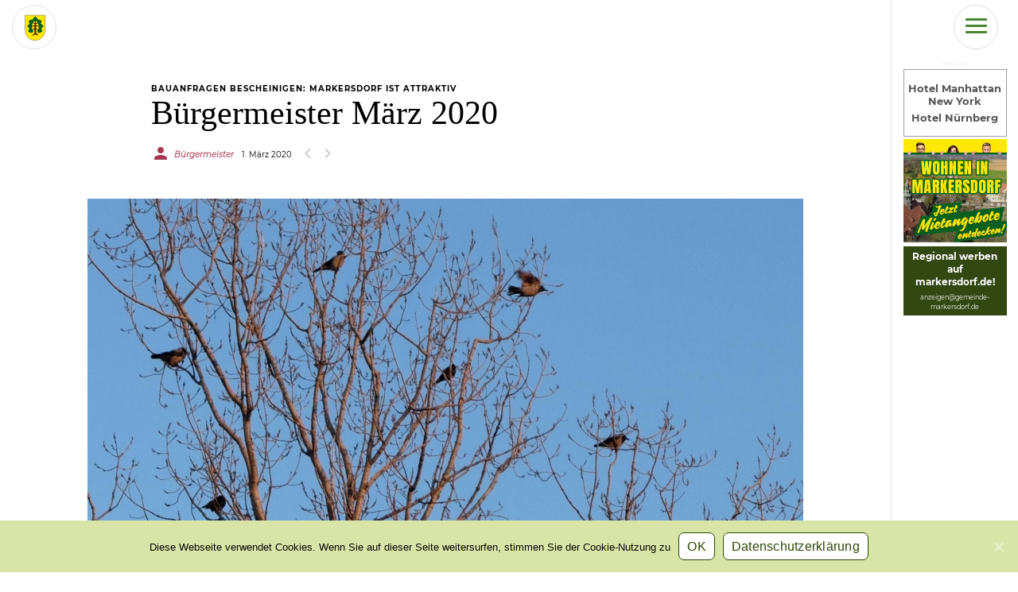

--- FILE ---
content_type: text/html; charset=UTF-8
request_url: https://markersdorf.de/45521/buergermeister-maerz-2020/
body_size: 27926
content:
<!DOCTYPE html PUBLIC "-//W3C//DTD XHTML 1.0 Transitional//DE" "http://www.w3.org/TR/xhtml1/DTD/xhtml1-transitional.dtd">
<html xmlns="http://www.w3.org/1999/xhtml" lang="de">
<head profile="http://gmpg.org/xfn/11">
  <title>
      Bürgermeister März 2020 | Gemeinde Markersdorf  </title>

 
<!-- META TAGS | Start-->
	 <meta http-equiv="Content-Type" content="text/html; charset=UTF-8" />
 <!--  <meta name="viewport" content="width=device-width, initial-scale=1.0, user-scalable=no">-->
   <meta name="viewport" content="width=device-width, initial-scale=1">
<meta name="google-site-verification" content="2IT73gEV8NX2MBEhEWibYP0mFpkWOIm-hyZ23fy-sVs" />

  <!-- Open Graph Meta Tags für Facebook -->

    <meta property="og:type" content="article" />
    <meta property="og:site_name" content="Markersdorf.de">
    <meta property="og:locale" content="de_DE">
   <!--  <meta property="og:url" content="https://markersdorf.de/45521/buergermeister-maerz-2020" /> -->
  <!--   <meta property="og:title" content="Bürgermeister März 2020" /> -->
    <meta property="og:description" content="In seinem Statement im Monat März kommt der Markersdorfer Bürgermeister Thomas Knack vom Sturmtief "Sabine" auf die Politik und schließlich das, was in der Großgemeinde vor Ort wirklich wichtig ist." />

    <!-- Twitter Cards Meta Tags -->
    <meta name="twitter:card" content="summary_large_image" />
    <meta name="twitter:title" content="Bürgermeister März 2020" />
    <meta name="twitter:description" content="In seinem Statement im Monat März kommt der Markersdorfer Bürgermeister Thomas Knack vom Sturmtief "Sabine" auf die Politik und schließlich das, was in der Großgemeinde vor Ort wirklich wichtig ist." />
   
    <meta name="twitter:url" content="https://markersdorf.de/45521/buergermeister-maerz-2020" />

<!-- Open Graph tags -->



<meta name="keywords" content="Bürgermeister, Rathaus, Gemeinderat, GemeindeMarkersdorf">



<!-- META TAGS | End-->
<!-- FAVICON | Start-->
      <link rel='shortcut icon' href='https://markersdorf.de/wp-content/themes/magdalena/img/logo_black.svg' type='image/x-icon'>
<!-- FAVICON | End-->   
<!-- CSS | Start-->


  <link rel="stylesheet" href="https://markersdorf.de/wp-content/themes/magdalena/js/bootstrap/332/bootstrap.min.css" type="text/css" media="screen" />   
<!--  <link rel="stylesheet" href="https://markersdorf.de/wp-content/themes/magdalena/style.css" type="text/css" media="screen" /> -->
  <link rel="stylesheet" href="https://markersdorf.de/wp-content/themes/magdalena/js/lib/owl2/css/owl.carousel.min.css">
  <link rel="stylesheet" href="https://markersdorf.de/wp-content/themes/magdalena/js/lib/owl2/css/owl.theme.default.min.css">
 
<link rel="stylesheet" href="https://markersdorf.de/wp-content/themes/magdalena/swiper.min.css">
<meta name="robots" content="INDEX,FOLLOW" />

 <!-- CSS | End-->   
<!-- WP HEAD | Start-->
    
		<!-- All in One SEO 4.3.1.1 - aioseo.com -->
		<meta name="robots" content="max-image-preview:large" />
		<link rel="canonical" href="https://markersdorf.de/45521/buergermeister-maerz-2020/" />
		<meta name="generator" content="All in One SEO (AIOSEO) 4.3.1.1 " />
		<script type="application/ld+json" class="aioseo-schema">
			{"@context":"https:\/\/schema.org","@graph":[{"@type":"Article","@id":"https:\/\/markersdorf.de\/45521\/buergermeister-maerz-2020\/#article","name":"B\u00fcrgermeister M\u00e4rz 2020","headline":"B\u00fcrgermeister M\u00e4rz 2020","author":{"@id":"https:\/\/markersdorf.de\/author\/redaktion\/#author"},"publisher":{"@id":"https:\/\/markersdorf.de\/#organization"},"image":{"@type":"ImageObject","url":"https:\/\/markersdorf.de\/wp-content\/uploads\/2020\/03\/Die-Voegel-in-Markersdorf.jpg","width":2000,"height":1127},"datePublished":"2020-03-01T09:41:17+02:00","dateModified":"2020-04-23T20:50:48+02:00","inLanguage":"de-DE","mainEntityOfPage":{"@id":"https:\/\/markersdorf.de\/45521\/buergermeister-maerz-2020\/#webpage"},"isPartOf":{"@id":"https:\/\/markersdorf.de\/45521\/buergermeister-maerz-2020\/#webpage"},"articleSection":"B\u00fcrgermeister"},{"@type":"BreadcrumbList","@id":"https:\/\/markersdorf.de\/45521\/buergermeister-maerz-2020\/#breadcrumblist","itemListElement":[{"@type":"ListItem","@id":"https:\/\/markersdorf.de\/#listItem","position":1,"item":{"@type":"WebPage","@id":"https:\/\/markersdorf.de\/","name":"Home","description":"Die Gro\u00dfgemeinde Markersdorf liegt in Ostsachsen, in der niederschlesischen Oberlausitz, westlich und s\u00fcdwestlich der Stadt G\u00f6rlitz. Eingebettet ins H\u00fcgelland pr\u00e4gen die sieben Markersdorfer Ortschaften Land und Leben am Fu\u00dfe der Landeskrone.","url":"https:\/\/markersdorf.de\/"},"nextItem":"https:\/\/markersdorf.de\/45521\/buergermeister-maerz-2020\/#listItem"},{"@type":"ListItem","@id":"https:\/\/markersdorf.de\/45521\/buergermeister-maerz-2020\/#listItem","position":2,"item":{"@type":"WebPage","@id":"https:\/\/markersdorf.de\/45521\/buergermeister-maerz-2020\/","name":"B\u00fcrgermeister M\u00e4rz 2020","url":"https:\/\/markersdorf.de\/45521\/buergermeister-maerz-2020\/"},"previousItem":"https:\/\/markersdorf.de\/#listItem"}]},{"@type":"Organization","@id":"https:\/\/markersdorf.de\/#organization","name":"Gemeinde Markersdorf","url":"https:\/\/markersdorf.de\/","logo":{"@type":"ImageObject","url":"https:\/\/markersdorf.de\/wp-content\/uploads\/2019\/01\/Wappen_gemeinde_markersdorf.png","@id":"https:\/\/markersdorf.de\/#organizationLogo","width":354,"height":435},"image":{"@id":"https:\/\/markersdorf.de\/#organizationLogo"},"sameAs":["https:\/\/de.wikipedia.org\/wiki\/Markersdorf_Sachsen"]},{"@type":"Person","@id":"https:\/\/markersdorf.de\/author\/redaktion\/#author","url":"https:\/\/markersdorf.de\/author\/redaktion\/","name":"Thomas Beier","image":{"@type":"ImageObject","@id":"https:\/\/markersdorf.de\/45521\/buergermeister-maerz-2020\/#authorImage","url":"https:\/\/secure.gravatar.com\/avatar\/17c42799c6f734871174319b0209beac?s=96&d=mm&r=g","width":96,"height":96,"caption":"Thomas Beier"}},{"@type":"WebPage","@id":"https:\/\/markersdorf.de\/45521\/buergermeister-maerz-2020\/#webpage","url":"https:\/\/markersdorf.de\/45521\/buergermeister-maerz-2020\/","name":"B\u00fcrgermeister M\u00e4rz 2020","inLanguage":"de-DE","isPartOf":{"@id":"https:\/\/markersdorf.de\/#website"},"breadcrumb":{"@id":"https:\/\/markersdorf.de\/45521\/buergermeister-maerz-2020\/#breadcrumblist"},"author":{"@id":"https:\/\/markersdorf.de\/author\/redaktion\/#author"},"creator":{"@id":"https:\/\/markersdorf.de\/author\/redaktion\/#author"},"image":{"@type":"ImageObject","url":"https:\/\/markersdorf.de\/wp-content\/uploads\/2020\/03\/Die-Voegel-in-Markersdorf.jpg","@id":"https:\/\/markersdorf.de\/#mainImage","width":2000,"height":1127},"primaryImageOfPage":{"@id":"https:\/\/markersdorf.de\/45521\/buergermeister-maerz-2020\/#mainImage"},"datePublished":"2020-03-01T09:41:17+02:00","dateModified":"2020-04-23T20:50:48+02:00"},{"@type":"WebSite","@id":"https:\/\/markersdorf.de\/#website","url":"https:\/\/markersdorf.de\/","name":"Gemeinde Markersdorf","inLanguage":"de-DE","publisher":{"@id":"https:\/\/markersdorf.de\/#organization"}}]}
		</script>
		<!-- All in One SEO -->

<link rel='stylesheet' id='wp-block-library-css' href='https://markersdorf.de/wp-includes/css/dist/block-library/style.min.css?ver=6.4.7' type='text/css' media='all' />
<link rel='stylesheet' id='nk-awb-css' href='https://markersdorf.de/wp-content/plugins/advanced-backgrounds/assets/awb/awb.min.css?ver=1.6.4' type='text/css' media='all' />
<link rel='stylesheet' id='advgb_custom_styles-css' href='https://markersdorf.de/wp-content/uploads/advgb/custom_styles.css?ver=6.4.7' type='text/css' media='all' />
<link rel='stylesheet' id='dashicons-css' href='https://markersdorf.de/wp-includes/css/dashicons.min.css?ver=6.4.7' type='text/css' media='all' />
<style id='classic-theme-styles-inline-css' type='text/css'>
/*! This file is auto-generated */
.wp-block-button__link{color:#fff;background-color:#32373c;border-radius:9999px;box-shadow:none;text-decoration:none;padding:calc(.667em + 2px) calc(1.333em + 2px);font-size:1.125em}.wp-block-file__button{background:#32373c;color:#fff;text-decoration:none}
</style>
<style id='global-styles-inline-css' type='text/css'>
body{--wp--preset--color--black: #000000;--wp--preset--color--cyan-bluish-gray: #abb8c3;--wp--preset--color--white: #ffffff;--wp--preset--color--pale-pink: #f78da7;--wp--preset--color--vivid-red: #cf2e2e;--wp--preset--color--luminous-vivid-orange: #ff6900;--wp--preset--color--luminous-vivid-amber: #fcb900;--wp--preset--color--light-green-cyan: #7bdcb5;--wp--preset--color--vivid-green-cyan: #00d084;--wp--preset--color--pale-cyan-blue: #8ed1fc;--wp--preset--color--vivid-cyan-blue: #0693e3;--wp--preset--color--vivid-purple: #9b51e0;--wp--preset--gradient--vivid-cyan-blue-to-vivid-purple: linear-gradient(135deg,rgba(6,147,227,1) 0%,rgb(155,81,224) 100%);--wp--preset--gradient--light-green-cyan-to-vivid-green-cyan: linear-gradient(135deg,rgb(122,220,180) 0%,rgb(0,208,130) 100%);--wp--preset--gradient--luminous-vivid-amber-to-luminous-vivid-orange: linear-gradient(135deg,rgba(252,185,0,1) 0%,rgba(255,105,0,1) 100%);--wp--preset--gradient--luminous-vivid-orange-to-vivid-red: linear-gradient(135deg,rgba(255,105,0,1) 0%,rgb(207,46,46) 100%);--wp--preset--gradient--very-light-gray-to-cyan-bluish-gray: linear-gradient(135deg,rgb(238,238,238) 0%,rgb(169,184,195) 100%);--wp--preset--gradient--cool-to-warm-spectrum: linear-gradient(135deg,rgb(74,234,220) 0%,rgb(151,120,209) 20%,rgb(207,42,186) 40%,rgb(238,44,130) 60%,rgb(251,105,98) 80%,rgb(254,248,76) 100%);--wp--preset--gradient--blush-light-purple: linear-gradient(135deg,rgb(255,206,236) 0%,rgb(152,150,240) 100%);--wp--preset--gradient--blush-bordeaux: linear-gradient(135deg,rgb(254,205,165) 0%,rgb(254,45,45) 50%,rgb(107,0,62) 100%);--wp--preset--gradient--luminous-dusk: linear-gradient(135deg,rgb(255,203,112) 0%,rgb(199,81,192) 50%,rgb(65,88,208) 100%);--wp--preset--gradient--pale-ocean: linear-gradient(135deg,rgb(255,245,203) 0%,rgb(182,227,212) 50%,rgb(51,167,181) 100%);--wp--preset--gradient--electric-grass: linear-gradient(135deg,rgb(202,248,128) 0%,rgb(113,206,126) 100%);--wp--preset--gradient--midnight: linear-gradient(135deg,rgb(2,3,129) 0%,rgb(40,116,252) 100%);--wp--preset--font-size--small: 13px;--wp--preset--font-size--medium: 20px;--wp--preset--font-size--large: 36px;--wp--preset--font-size--x-large: 42px;--wp--preset--spacing--20: 0.44rem;--wp--preset--spacing--30: 0.67rem;--wp--preset--spacing--40: 1rem;--wp--preset--spacing--50: 1.5rem;--wp--preset--spacing--60: 2.25rem;--wp--preset--spacing--70: 3.38rem;--wp--preset--spacing--80: 5.06rem;--wp--preset--shadow--natural: 6px 6px 9px rgba(0, 0, 0, 0.2);--wp--preset--shadow--deep: 12px 12px 50px rgba(0, 0, 0, 0.4);--wp--preset--shadow--sharp: 6px 6px 0px rgba(0, 0, 0, 0.2);--wp--preset--shadow--outlined: 6px 6px 0px -3px rgba(255, 255, 255, 1), 6px 6px rgba(0, 0, 0, 1);--wp--preset--shadow--crisp: 6px 6px 0px rgba(0, 0, 0, 1);}:where(.is-layout-flex){gap: 0.5em;}:where(.is-layout-grid){gap: 0.5em;}body .is-layout-flow > .alignleft{float: left;margin-inline-start: 0;margin-inline-end: 2em;}body .is-layout-flow > .alignright{float: right;margin-inline-start: 2em;margin-inline-end: 0;}body .is-layout-flow > .aligncenter{margin-left: auto !important;margin-right: auto !important;}body .is-layout-constrained > .alignleft{float: left;margin-inline-start: 0;margin-inline-end: 2em;}body .is-layout-constrained > .alignright{float: right;margin-inline-start: 2em;margin-inline-end: 0;}body .is-layout-constrained > .aligncenter{margin-left: auto !important;margin-right: auto !important;}body .is-layout-constrained > :where(:not(.alignleft):not(.alignright):not(.alignfull)){max-width: var(--wp--style--global--content-size);margin-left: auto !important;margin-right: auto !important;}body .is-layout-constrained > .alignwide{max-width: var(--wp--style--global--wide-size);}body .is-layout-flex{display: flex;}body .is-layout-flex{flex-wrap: wrap;align-items: center;}body .is-layout-flex > *{margin: 0;}body .is-layout-grid{display: grid;}body .is-layout-grid > *{margin: 0;}:where(.wp-block-columns.is-layout-flex){gap: 2em;}:where(.wp-block-columns.is-layout-grid){gap: 2em;}:where(.wp-block-post-template.is-layout-flex){gap: 1.25em;}:where(.wp-block-post-template.is-layout-grid){gap: 1.25em;}.has-black-color{color: var(--wp--preset--color--black) !important;}.has-cyan-bluish-gray-color{color: var(--wp--preset--color--cyan-bluish-gray) !important;}.has-white-color{color: var(--wp--preset--color--white) !important;}.has-pale-pink-color{color: var(--wp--preset--color--pale-pink) !important;}.has-vivid-red-color{color: var(--wp--preset--color--vivid-red) !important;}.has-luminous-vivid-orange-color{color: var(--wp--preset--color--luminous-vivid-orange) !important;}.has-luminous-vivid-amber-color{color: var(--wp--preset--color--luminous-vivid-amber) !important;}.has-light-green-cyan-color{color: var(--wp--preset--color--light-green-cyan) !important;}.has-vivid-green-cyan-color{color: var(--wp--preset--color--vivid-green-cyan) !important;}.has-pale-cyan-blue-color{color: var(--wp--preset--color--pale-cyan-blue) !important;}.has-vivid-cyan-blue-color{color: var(--wp--preset--color--vivid-cyan-blue) !important;}.has-vivid-purple-color{color: var(--wp--preset--color--vivid-purple) !important;}.has-black-background-color{background-color: var(--wp--preset--color--black) !important;}.has-cyan-bluish-gray-background-color{background-color: var(--wp--preset--color--cyan-bluish-gray) !important;}.has-white-background-color{background-color: var(--wp--preset--color--white) !important;}.has-pale-pink-background-color{background-color: var(--wp--preset--color--pale-pink) !important;}.has-vivid-red-background-color{background-color: var(--wp--preset--color--vivid-red) !important;}.has-luminous-vivid-orange-background-color{background-color: var(--wp--preset--color--luminous-vivid-orange) !important;}.has-luminous-vivid-amber-background-color{background-color: var(--wp--preset--color--luminous-vivid-amber) !important;}.has-light-green-cyan-background-color{background-color: var(--wp--preset--color--light-green-cyan) !important;}.has-vivid-green-cyan-background-color{background-color: var(--wp--preset--color--vivid-green-cyan) !important;}.has-pale-cyan-blue-background-color{background-color: var(--wp--preset--color--pale-cyan-blue) !important;}.has-vivid-cyan-blue-background-color{background-color: var(--wp--preset--color--vivid-cyan-blue) !important;}.has-vivid-purple-background-color{background-color: var(--wp--preset--color--vivid-purple) !important;}.has-black-border-color{border-color: var(--wp--preset--color--black) !important;}.has-cyan-bluish-gray-border-color{border-color: var(--wp--preset--color--cyan-bluish-gray) !important;}.has-white-border-color{border-color: var(--wp--preset--color--white) !important;}.has-pale-pink-border-color{border-color: var(--wp--preset--color--pale-pink) !important;}.has-vivid-red-border-color{border-color: var(--wp--preset--color--vivid-red) !important;}.has-luminous-vivid-orange-border-color{border-color: var(--wp--preset--color--luminous-vivid-orange) !important;}.has-luminous-vivid-amber-border-color{border-color: var(--wp--preset--color--luminous-vivid-amber) !important;}.has-light-green-cyan-border-color{border-color: var(--wp--preset--color--light-green-cyan) !important;}.has-vivid-green-cyan-border-color{border-color: var(--wp--preset--color--vivid-green-cyan) !important;}.has-pale-cyan-blue-border-color{border-color: var(--wp--preset--color--pale-cyan-blue) !important;}.has-vivid-cyan-blue-border-color{border-color: var(--wp--preset--color--vivid-cyan-blue) !important;}.has-vivid-purple-border-color{border-color: var(--wp--preset--color--vivid-purple) !important;}.has-vivid-cyan-blue-to-vivid-purple-gradient-background{background: var(--wp--preset--gradient--vivid-cyan-blue-to-vivid-purple) !important;}.has-light-green-cyan-to-vivid-green-cyan-gradient-background{background: var(--wp--preset--gradient--light-green-cyan-to-vivid-green-cyan) !important;}.has-luminous-vivid-amber-to-luminous-vivid-orange-gradient-background{background: var(--wp--preset--gradient--luminous-vivid-amber-to-luminous-vivid-orange) !important;}.has-luminous-vivid-orange-to-vivid-red-gradient-background{background: var(--wp--preset--gradient--luminous-vivid-orange-to-vivid-red) !important;}.has-very-light-gray-to-cyan-bluish-gray-gradient-background{background: var(--wp--preset--gradient--very-light-gray-to-cyan-bluish-gray) !important;}.has-cool-to-warm-spectrum-gradient-background{background: var(--wp--preset--gradient--cool-to-warm-spectrum) !important;}.has-blush-light-purple-gradient-background{background: var(--wp--preset--gradient--blush-light-purple) !important;}.has-blush-bordeaux-gradient-background{background: var(--wp--preset--gradient--blush-bordeaux) !important;}.has-luminous-dusk-gradient-background{background: var(--wp--preset--gradient--luminous-dusk) !important;}.has-pale-ocean-gradient-background{background: var(--wp--preset--gradient--pale-ocean) !important;}.has-electric-grass-gradient-background{background: var(--wp--preset--gradient--electric-grass) !important;}.has-midnight-gradient-background{background: var(--wp--preset--gradient--midnight) !important;}.has-small-font-size{font-size: var(--wp--preset--font-size--small) !important;}.has-medium-font-size{font-size: var(--wp--preset--font-size--medium) !important;}.has-large-font-size{font-size: var(--wp--preset--font-size--large) !important;}.has-x-large-font-size{font-size: var(--wp--preset--font-size--x-large) !important;}
.wp-block-navigation a:where(:not(.wp-element-button)){color: inherit;}
:where(.wp-block-post-template.is-layout-flex){gap: 1.25em;}:where(.wp-block-post-template.is-layout-grid){gap: 1.25em;}
:where(.wp-block-columns.is-layout-flex){gap: 2em;}:where(.wp-block-columns.is-layout-grid){gap: 2em;}
.wp-block-pullquote{font-size: 1.5em;line-height: 1.6;}
</style>
<link rel='stylesheet' id='breadcrumb_style-css' href='https://markersdorf.de/wp-content/plugins/breadcrumb/assets/front/css/style.css?ver=6.4.7' type='text/css' media='all' />
<link rel='stylesheet' id='contact-form-7-css' href='https://markersdorf.de/wp-content/plugins/contact-form-7/includes/css/styles.css?ver=5.3.2' type='text/css' media='all' />
<link rel='stylesheet' id='passster-css-css' href='https://markersdorf.de/wp-content/plugins/content-protector/assets/public/passster.min.css?ver=all' type='text/css' media='all' />
<link rel='stylesheet' id='cookie-notice-front-css' href='https://markersdorf.de/wp-content/plugins/cookie-notice/css/front.min.css?ver=6.4.7' type='text/css' media='all' />
<link rel='stylesheet' id='lbwps-styles-photoswipe5-main-css' href='https://markersdorf.de/wp-content/plugins/lightbox-photoswipe/assets/ps5/styles/main.css?ver=5.0.30' type='text/css' media='all' />
<link rel='stylesheet' id='flxmap-css' href='https://markersdorf.de/wp-content/plugins/wp-flexible-map/css/styles.css?ver=1.17.1' type='text/css' media='all' />
<link rel='stylesheet' id='wp-pagenavi-css' href='https://markersdorf.de/wp-content/plugins/wp-pagenavi/pagenavi-css.css?ver=2.70' type='text/css' media='all' />
<link rel='stylesheet' id='custom-styles-css' href='https://markersdorf.de/wp-content/themes/magdalena/style.css?ver=1769088911' type='text/css' media='all' />
<link rel='stylesheet' id='newsletter-css' href='https://markersdorf.de/wp-content/plugins/newsletter/style.css?ver=8.0.9' type='text/css' media='all' />
<link rel='stylesheet' id='acf_jig_justified_css-css' href='https://markersdorf.de/wp-content/plugins/acf-justified-image-grid/css/justifiedGallery.css?ver=3.5.4' type='text/css' media='all' />
<link rel='stylesheet' id='acf_jig_swipe_css-css' href='https://markersdorf.de/wp-content/plugins/acf-justified-image-grid/js/swipebox/css/swipebox.css?ver=1.3.0.2' type='text/css' media='all' />
<link rel='stylesheet' id='tablepress-default-css' href='https://markersdorf.de/wp-content/plugins/tablepress/css/default.min.css?ver=1.11' type='text/css' media='all' />
<link rel='stylesheet' id='ctn-stylesheet-css' href='https://markersdorf.de/wp-content/plugins/current-template-name/assets/css/ctn-style.css?ver=6.4.7' type='text/css' media='all' />
<link rel='stylesheet' id='teccc_stylesheet-css' href='https://markersdorf.de/wp-content/uploads/teccc_d5d8031b96c60cf33e3e893222ec12bc.min.css?ver=6.1.1' type='text/css' media='all' />
<script type="text/javascript" src="https://markersdorf.de/wp-includes/js/jquery/jquery.min.js?ver=3.7.1" id="jquery-core-js"></script>
<script type="text/javascript" src="https://markersdorf.de/wp-includes/js/jquery/jquery-migrate.min.js?ver=3.4.1" id="jquery-migrate-js"></script>
<link rel="https://api.w.org/" href="https://markersdorf.de/wp-json/" /><link rel="alternate" type="application/json" href="https://markersdorf.de/wp-json/wp/v2/posts/45521" /><link rel="EditURI" type="application/rsd+xml" title="RSD" href="https://markersdorf.de/xmlrpc.php?rsd" />
<meta name="generator" content="WordPress 6.4.7" />
<link rel='shortlink' href='https://markersdorf.de/?p=45521' />
<link rel="alternate" type="application/json+oembed" href="https://markersdorf.de/wp-json/oembed/1.0/embed?url=https%3A%2F%2Fmarkersdorf.de%2F45521%2Fbuergermeister-maerz-2020%2F" />
<link rel="alternate" type="text/xml+oembed" href="https://markersdorf.de/wp-json/oembed/1.0/embed?url=https%3A%2F%2Fmarkersdorf.de%2F45521%2Fbuergermeister-maerz-2020%2F&#038;format=xml" />
		<style>
		.passster-form {
			background: #F9F9F9;
			padding: 10px;
			margin: 0px;
		}
		.passster-form h4 {
			font-size: 20px;
			font-weight: 700;
			color: #4998b3;
		}
		.passster-form p {
			font-size: 14px;
			font-weight: 400;
			color: #000000;
		}
		.passster-form .error {
			font-size: 14px;
			font-weight: 400;
			color: #FFFFFF;
			background: #CC4C43;
		}
		.passster-form #passster_submit {
			color: #FFFFFF;
			background: #4998b3;
		}
		.passster-form #passster_submit:hover {
			color: #FFFFFF;
			background: #aa1100;
		}                
		</style>
		<meta name="tec-api-version" content="v1"><meta name="tec-api-origin" content="https://markersdorf.de"><link rel="https://theeventscalendar.com/" href="https://markersdorf.de/wp-json/tribe/events/v1/" /><link rel="apple-touch-icon" sizes="180x180" href="/wp-content/uploads/fbrfg/apple-touch-icon.png">
<link rel="icon" type="image/png" sizes="32x32" href="/wp-content/uploads/fbrfg/favicon-32x32.png">
<link rel="icon" type="image/png" sizes="16x16" href="/wp-content/uploads/fbrfg/favicon-16x16.png">
<link rel="manifest" href="/wp-content/uploads/fbrfg/site.webmanifest">
<link rel="shortcut icon" href="/wp-content/uploads/fbrfg/favicon.ico">
<meta name="msapplication-TileColor" content="#00a300">
<meta name="msapplication-config" content="/wp-content/uploads/fbrfg/browserconfig.xml">
<meta name="theme-color" content="#ffffff"><link rel="preload" href="https://markersdorf.de/wp-content/themes/magdalena/img-design/iconfont/MaterialIcons-Regular.woff2" as="font" type="font/woff2" crossorigin>        <style>
            #wp-admin-bar-ctn_adminbar_menu .ab-item {
                background: ;
                color:  !important;
            }
            #wp-admin-bar-ctn_adminbar_menu .ab-item .ctn-admin-item {
                color: #6ef791;
            }
            .ctn-admin-item {
                color: #6ef791;
            }
            .ab-submenu {

            }
        </style>
        <!-- WP HEAD | End-->   

 <style>
    @media all and (-ms-high-contrast:none)
     {
   .noie {display: inline-block !important;
z-index: 500;position: fixed;top:20%;left:30%;right:auto;width:40%;height:auto;border:1px solid red;background-color: white;text-align: center;font-size: 18px;padding:3%;}
     }
  </style>

 



</head>


<body  class="post-template-default single single-post postid-45521 single-format-standard cookies-not-set tribe-no-js tribe-theme-magdalena" >






























<div class="admin-only newads">
  <div class="newads-inner">

<h2 >Anzeigen</h2><div class="buttonliste">
    <div class="motelone">
<a href="https://www.the-cloud-one.com/de/hotels/new-york/hotel-new-york-downtown/" title="Hotel Manhattan New York" rel="noopener" target="_blank">Hotel Manhattan New York</a>
<a href="https://www.the-cloud-one.com/de/hotels/nuernberg/hotel-nuernberg/" title="Hotels Nürnberg"  rel="noopener" target="_blank">Hotel Nürnberg</a></div><div class="mdfbutton"><a href="http://www.bauen-wohnen-ostritz.de/seite/454419/angebote-markersdorf.html" title="Jetzt attraktive Mietangebote in der Gemeinde Markersdorf entdecken!" style="margin:3px;"><img src="https://markersdorf.de/wp-content/uploads/2025/05/mieten-inmarkersdorf-2.jpg" alt="Jetzt attraktive Mietangebote in der Gemeinde Markersdorf entdecken!" /></a></div></div>
<a href="https://markersdorf.de/werben-auf-markersdorf-de/" class="werbensie werbensieoben"><strong>Regional werben auf markersdorf.de!</strong></a>
<a href="mailto:anzeigen@markersdorf.de" class="werbensie"> anzeigen@gemeinde-markersdorf.de</a>



</div>
</div>

<div id="all">
    <header>  
<script src="https://markersdorf.de/wp-content/themes/magdalena/js/lazy/lazysizes(lazysizes.min.js)" async=""></script>

  <script>
  window.lazySizesConfig = window.lazySizesConfig || {};
  window.lazySizesConfig.expand = 9;
</script>





<div id="wrapper">
<div id="main">

          <script type="text/javascript">
                                    jQuery(function($) 
                                    { $(".navbar-nav .1stlevel").children("ul").attr('class', "dropdown-menu mega-dropdown-menu row");});</script>

                                    <script type="text/javascript">
                                       jQuery(function($) {
                                       $(".navbar-nav .1stlevel").children("a").attr('href', "javascript:void(0)");
                                        });
                                    </script>
                                   <script type="text/javascript">
                                    jQuery(function($) 
                                    { $(".navbar-nav .1stlevel").children("a").attr('class', "dropdown-toggle");});</script>
                                      <script type="text/javascript">
                                    jQuery(function($) 
                                    { $(".navbar-nav .1stlevel").children("a").attr('data-toggle', "dropdown");});</script>
                        
                                     <script type="text/javascript">
                                    jQuery(function($) 
                                    { $(".navbar-nav .2ndlevel").addClass("col-sm-4 2ndlevel");});</script>


<!-- Start Header -->

      <nav class="navbar navbar-default navbar-fixed-top" role="navigation">
        <div class="container">
          <div class="navbar-header">
          <button aria-label="Hauptmenü der Webseite" class="navbar-toggle nav-hamburger" type="button" data-toggle="collapse" data-target=".js-navbar-collapse" onclick="this.classList.toggle('open')">

            <span class=""></span>
            <span class=""></span>
            <span class=""></span>
  
          </button>
          <a class="navbar-brand" href="https://markersdorf.de">
            <span class="badge badge-home"><object data="https://markersdorf.de/wp-content/themes/magdalena/img-design/wappen_gemeinde_markersdorf.svg" type="image/svg+xml" width="28px" >
<!-- Für Browser ohne SVG-Unterstützung -->
<img src="https://markersdorf.de/wp-content/themes/magdalena/img-design/logo.png" />
</object></span>
            </a>
            <!--
            <ul class="nav navbar-nav nav-options" id="nav-header-actions">        
             <li id="search-wrapper">
               <a id="searchlink">             
                 <span class="badge">   <i class="material-icons" >search</i></span>
                </a>   
               <input type="text" 
                   class="form-control" placeholder="Suche"    id="search"> 
             </li>
             <li>
               <a>
                  <span class="badge">  <i class="material-icons">notifications</i>     </span>      
               </a>
             </li>
         
            </ul>
          -->
        </div>
          <div class="collapse navbar-collapse js-navbar-collapse">


                                                                        <div class="menu-hauptmenu-container"><ul id="48" class="nav navbar-nav"><li id="menu-item-2209" class="lebenindergemeinde a-level 1stlevel dropdown mega-dropdown menu-item menu-item-type-post_type menu-item-object-page menu-item-has-children"><a rel="nature_people" href="https://markersdorf.de/leben-in-der-grossgemeinde/"><span class="tob">Großgemeinde Markersdorf</span><br /><span class="sub">Portrait, Landleben &#038; Bildung</span><i class="material-icons">nature_people</i><div class="verlauf"></div></a>
<ul class="sub-menu">
	<li id="menu-item-2213" class="2ndlevel portrait menu-item menu-item-type-post_type menu-item-object-page menu-item-has-children"><a href="https://markersdorf.de/leben-in-der-grossgemeinde/portrait/"><span class="tob">Portrait</span><br /><span class="sub"></span><i class="material-icons"></i><div class="verlauf"></div></a>
	<ul class="sub-menu">
		<li id="menu-item-2294" class="menu-item menu-item-type-post_type menu-item-object-page"><a rel="accessibility" href="https://markersdorf.de/leben-in-der-grossgemeinde/portrait/leben-in-der-gemeinde/"><span class="tob">Leben in der Gemeinde</span><br /><span class="sub">Kurzportrait der Großgemeinde Markersdorf</span><i class="material-icons">accessibility</i><div class="verlauf"></div></a></li>
		<li id="menu-item-2295" class="menu-item menu-item-type-post_type menu-item-object-page"><a rel="terrain" href="https://markersdorf.de/leben-in-der-grossgemeinde/portrait/ortschaften/"><span class="tob">Ortschaften</span><br /><span class="sub">Kurzportraits der sieben Ortschaften</span><i class="material-icons">terrain</i><div class="verlauf"></div></a></li>
		<li id="menu-item-2296" class="menu-item menu-item-type-post_type menu-item-object-page"><a rel="view_comfy" href="https://markersdorf.de/leben-in-der-grossgemeinde/portrait/zahlen-fakten/"><span class="tob">Zahlen &#038; Fakten</span><br /><span class="sub">Einwohnerzahlen, Flächenangaben &#038; mehr</span><i class="material-icons">view_comfy</i><div class="verlauf"></div></a></li>
		<li id="menu-item-2215" class="menu-item menu-item-type-post_type menu-item-object-page"><a rel="group_work" href="https://markersdorf.de/leben-in-der-grossgemeinde/portrait/partnergemeinden/"><span class="tob">Partnergemeinden</span><br /><span class="sub">Partnergemeinden der Gemeinde Markersdorf</span><i class="material-icons">group_work</i><div class="verlauf"></div></a></li>
		<li id="menu-item-2214" class="menu-item menu-item-type-post_type menu-item-object-page"><a rel="restore" href="https://markersdorf.de/leben-in-der-grossgemeinde/portrait/historisches/"><span class="tob">Historisches</span><br /><span class="sub">Geschichte der Gemeinde Markersdorf</span><i class="material-icons">restore</i><div class="verlauf"></div></a></li>
	</ul>
</li>
	<li id="menu-item-2354" class="2ndlevel landleben menu-item menu-item-type-post_type menu-item-object-page menu-item-has-children"><a href="https://markersdorf.de/leben-in-der-grossgemeinde/landleben/"><span class="tob">Kultur / Religion / Landleben</span><br /><span class="sub"></span><i class="material-icons"></i><div class="verlauf"></div></a>
	<ul class="sub-menu">
		<li id="menu-item-4753" class="menu-item menu-item-type-post_type menu-item-object-page"><a rel="photo_camera" href="https://markersdorf.de/leben-in-der-grossgemeinde/landleben/museen/"><span class="tob">Museen</span><br /><span class="sub">Traditionspflege bäuerlichen Lebens</span><i class="material-icons">photo_camera</i><div class="verlauf"></div></a></li>
		<li id="menu-item-2355" class="menu-item menu-item-type-post_type menu-item-object-page"><a rel="panorama_fish_eye" href="https://markersdorf.de/leben-in-der-grossgemeinde/landleben/kirchengemeinden/"><span class="tob">Kirchengemeinden</span><br /><span class="sub">Pfarrgemeinde &#038; Ansprechpartner</span><i class="material-icons">panorama_fish_eye</i><div class="verlauf"></div></a></li>
		<li id="menu-item-4679" class="menu-item menu-item-type-post_type menu-item-object-page"><a rel="whatshot" href="https://markersdorf.de/leben-in-der-grossgemeinde/landleben/feuerwehr/"><span class="tob">Feuerwehr</span><br /><span class="sub">Ansprechpartner &#038; Neuigkeiten von den Ortsfeuerwehren</span><i class="material-icons">whatshot</i><div class="verlauf"></div></a></li>
	</ul>
</li>
	<li id="menu-item-2210" class="2ndlevel bildung menu-item menu-item-type-post_type menu-item-object-page menu-item-has-children"><a href="https://markersdorf.de/leben-in-der-grossgemeinde/bildung/"><span class="tob">Bildung</span><br /><span class="sub"></span><i class="material-icons"></i><div class="verlauf"></div></a>
	<ul class="sub-menu">
		<li id="menu-item-2211" class="menu-item menu-item-type-post_type menu-item-object-page"><a rel="mood" href="https://markersdorf.de/leben-in-der-grossgemeinde/bildung/kindertageseinrichtungen/"><span class="tob">Kindertageseinrichtungen</span><br /><span class="sub">Kita, Hort &#038; Kinderhäuser</span><i class="material-icons">mood</i><div class="verlauf"></div></a></li>
		<li id="menu-item-2303" class="menu-item menu-item-type-post_type menu-item-object-page"><a rel="school" href="https://markersdorf.de/leben-in-der-grossgemeinde/bildung/schulen/"><span class="tob">Schulen</span><br /><span class="sub">Bildung ohne weite Wege</span><i class="material-icons">school</i><div class="verlauf"></div></a></li>
		<li id="menu-item-2293" class="menu-item menu-item-type-post_type menu-item-object-page"><a rel="airport_shuttle" href="https://markersdorf.de/leben-in-der-grossgemeinde/bildung/fahrbibliothek/"><span class="tob">Fahrbibliothek</span><br /><span class="sub">Standorte &#038; Ausleihzeiten</span><i class="material-icons">airport_shuttle</i><div class="verlauf"></div></a></li>
	</ul>
</li>
</ul>
</li>
<li id="menu-item-2190" class="buergerservice a-level 1stlevel dropdown mega-dropdown menu-item menu-item-type-post_type menu-item-object-page menu-item-has-children custom-custom-post-type-ancestor current-menu-ancestor current-post-ancestor current_page_ancestor"><a rel="account_balance" href="https://markersdorf.de/buergerservice/"><span class="tob">Bürgerservice</span><br /><span class="sub">Verwaltung, Gesundheit &#038; Politik</span><i class="material-icons">account_balance</i><div class="verlauf"></div></a>
<ul class="sub-menu">
	<li id="menu-item-2220" class="2ndlevel rathaus menu-item menu-item-type-post_type menu-item-object-page menu-item-has-children custom-custom-post-type-ancestor current-menu-ancestor current-post-ancestor current_page_ancestor"><a href="https://markersdorf.de/buergerservice/rathaus/"><span class="tob">Rathaus</span><br /><span class="sub"></span><i class="material-icons"></i><div class="verlauf"></div></a>
	<ul class="sub-menu">
		<li id="menu-item-2152" class="hide 3rdlevel ansprechpartner menu-item menu-item-type-post_type menu-item-object-page"><a rel="message" href="https://markersdorf.de/kontakt/"><span class="tob">Kontakt</span><br /><span class="sub">Kontakte aus der Gemeindeverwaltung</span><i class="material-icons">message</i><div class="verlauf"></div></a></li>
		<li id="menu-item-2263" class="menu-item menu-item-type-post_type menu-item-object-page"><a rel="settings_ethernet" href="https://markersdorf.de/buergerservice/rathaus/anliegen-a-bis-z/"><span class="tob">Anliegen A bis Z</span><br /><span class="sub">Informationen für Bürger</span><i class="material-icons">settings_ethernet</i><div class="verlauf"></div></a></li>
		<li id="menu-item-2184" class="3rdlevel bekanntmachungen menu-item menu-item-type-post_type menu-item-object-page custom-custom-post-type-parent current-menu-parent current-post-parent current_page_parent custom-custom-post-type-ancestor current-menu-ancestor current-post-ancestor current_page_ancestor"><a rel="alarm_on" href="https://markersdorf.de/buergerservice/rathaus/bekanntmachungen/"><span class="tob">Bekanntmachungen</span><br /><span class="sub">Veröffentlichungen &#038; Beschlüsse der Gemeinde</span><i class="material-icons">alarm_on</i><div class="verlauf"></div></a></li>
		<li id="menu-item-2185" class="3rdlevel satzungen menu-item menu-item-type-post_type menu-item-object-page"><a rel="assignment" href="https://markersdorf.de/buergerservice/rathaus/satzungen/"><span class="tob">Satzungen</span><br /><span class="sub">Gemeindliche Angelegenheiten &#038; sicherheitsrechtliche Erlasse</span><i class="material-icons">assignment</i><div class="verlauf"></div></a></li>
		<li id="menu-item-23293" class="menu-item menu-item-type-post_type menu-item-object-page"><a rel="publish" href="https://markersdorf.de/buergerservice/rathaus/ausschreibungen/"><span class="tob">Ausschreibungen</span><br /><span class="sub">Öffentliche Ausschreibungen der Gemeinde Markersdorf</span><i class="material-icons">publish</i><div class="verlauf"></div></a></li>
		<li id="menu-item-2183" class="3rdlevel aktuelles menu-item menu-item-type-post_type menu-item-object-page"><a rel="done" href="https://markersdorf.de/buergerservice/rathaus/gut-zu-wissen/"><span class="tob">Gut zu wissen</span><br /><span class="sub">Wissenswertes für die Region</span><i class="material-icons">done</i><div class="verlauf"></div></a></li>
	</ul>
</li>
	<li id="menu-item-2273" class="2ndlevel politik menu-item menu-item-type-post_type menu-item-object-page menu-item-has-children"><a href="https://markersdorf.de/buergerservice/politik/"><span class="tob">Politik</span><br /><span class="sub"></span><i class="material-icons"></i><div class="verlauf"></div></a>
	<ul class="sub-menu">
		<li id="menu-item-2274" class="menu-item menu-item-type-post_type menu-item-object-page"><a rel="person" href="https://markersdorf.de/buergerservice/politik/buergermeister/"><span class="tob">Bürgermeister</span><br /><span class="sub">Informationen aus dem Rathaus</span><i class="material-icons">person</i><div class="verlauf"></div></a></li>
		<li id="menu-item-2275" class="menu-item menu-item-type-post_type menu-item-object-page"><a rel="supervisor_account" href="https://markersdorf.de/buergerservice/politik/gemeinderat/"><span class="tob">Gemeinderat</span><br /><span class="sub">Mitglieder &#038; Tagungen</span><i class="material-icons">supervisor_account</i><div class="verlauf"></div></a></li>
		<li id="menu-item-75787" class="menu-item menu-item-type-post_type menu-item-object-page"><a rel="supervisor_account" href="https://markersdorf.de/buergerservice/politik/ausschuesse/"><span class="tob">Ausschüsse</span><br /><span class="sub">Termine</span><i class="material-icons">supervisor_account</i><div class="verlauf"></div></a></li>
		<li id="menu-item-2276" class="menu-item menu-item-type-post_type menu-item-object-page"><a title="Mitglieder" rel="people" href="https://markersdorf.de/buergerservice/politik/ortschaftsraete/"><span class="tob">Ortschaftsräte</span><br /><span class="sub">Aktuelles aus den Ortschaften</span><i class="material-icons">people</i><div class="verlauf"></div></a></li>
	</ul>
</li>
	<li id="menu-item-85070" class="2ndlevel kommunaleverbaende menu-item menu-item-type-post_type menu-item-object-page menu-item-has-children"><a href="https://markersdorf.de/buergerservice/kommunale-verbaende/"><span class="tob">Kommunale Verbände</span><br /><span class="sub"></span><i class="material-icons"></i><div class="verlauf"></div></a>
	<ul class="sub-menu">
		<li id="menu-item-85081" class="menu-item menu-item-type-post_type menu-item-object-page"><a rel="streetview" href="https://markersdorf.de/buergerservice/kommunale-verbaende/zweckverband-gewerbegebiet/"><span class="tob">Zweckverband Gewerbegebiet</span><br /><span class="sub">Görlitz-Markersdorf Am Hoterberg</span><i class="material-icons">streetview</i><div class="verlauf"></div></a></li>
	</ul>
</li>
	<li id="menu-item-2192" class="gesundheit 2ndlevel menu-item menu-item-type-post_type menu-item-object-page menu-item-has-children"><a href="https://markersdorf.de/buergerservice/gesundheit/"><span class="tob">Gesundheit</span><br /><span class="sub"></span><i class="material-icons"></i><div class="verlauf"></div></a>
	<ul class="sub-menu">
		<li id="menu-item-2180" class="menu-item menu-item-type-post_type menu-item-object-page"><a rel="store" href="https://markersdorf.de/buergerservice/gesundheit/apothekenbereitschaft/"><span class="tob">Apothekenbereitschaft</span><br /><span class="sub">Apothekenbereitschaft in Görlitz</span><i class="material-icons">store</i><div class="verlauf"></div></a></li>
		<li id="menu-item-2181" class="menu-item menu-item-type-post_type menu-item-object-page"><a rel="people_outline" href="https://markersdorf.de/buergerservice/gesundheit/aerzte/"><span class="tob">Ärzteschaft</span><br /><span class="sub">Kontakte &#038; Bereitschaftsdienste</span><i class="material-icons">people_outline</i><div class="verlauf"></div></a></li>
		<li id="menu-item-2182" class="menu-item menu-item-type-post_type menu-item-object-page"><a rel="pets" href="https://markersdorf.de/buergerservice/gesundheit/tieraerzte/"><span class="tob">Tierärzteschaft</span><br /><span class="sub">Kontakte &#038; Bereitschaftsdienste</span><i class="material-icons">pets</i><div class="verlauf"></div></a></li>
	</ul>
</li>
	<li id="menu-item-2229" class="notrufnummern 2ndlevel bildpunkt menu-item menu-item-type-post_type menu-item-object-page"><a href="https://markersdorf.de/buergerservice/notrufnummern/"><span class="tob">Notrufnummern</span><br /><span class="sub"></span><i class="material-icons"></i><div class="verlauf"></div></a></li>
</ul>
</li>
<li id="menu-item-2189" class="erlebnis a-level 1stlevel dropdown mega-dropdown menu-item menu-item-type-post_type menu-item-object-page menu-item-has-children"><a rel="directions_run" href="https://markersdorf.de/erlebnis/"><span class="tob">Erlebnis &#038; Termine</span><br /><span class="sub">Freizeit, Kultur &#038; Tourismus</span><i class="material-icons">directions_run</i><div class="verlauf"></div></a>
<ul class="sub-menu">
	<li id="menu-item-35302" class="2ndlevel dorfmuseum bildpunkt menu-item menu-item-type-post_type menu-item-object-institution"><a href="https://markersdorf.de/institution/dorfmuseum-markersdorf/"><span class="tob">Dorfmuseum Markersdorf</span><br /><span class="sub"></span><i class="material-icons"></i><div class="verlauf"></div></a></li>
	<li id="menu-item-2595" class="2ndlevel aktivitaeten menu-item menu-item-type-post_type menu-item-object-page menu-item-has-children"><a href="https://markersdorf.de/erlebnis/aktivitaeten/"><span class="tob">Aktivitäten</span><br /><span class="sub"></span><i class="material-icons"></i><div class="verlauf"></div></a>
	<ul class="sub-menu">
		<li id="menu-item-2594" class="menu-item menu-item-type-post_type menu-item-object-page"><a rel="date_range" href="https://markersdorf.de/erlebnis/aktivitaeten/veranstaltungs-und-terminkalender/"><span class="tob">Terminkalender</span><br /><span class="sub">Feste, Ausstellungen, Konzerte etc.</span><i class="material-icons">date_range</i><div class="verlauf"></div></a></li>
		<li id="menu-item-2356" class="menu-item menu-item-type-post_type menu-item-object-page"><a rel="bubble_chart" href="https://markersdorf.de/erlebnis/aktivitaeten/vereine/"><span class="tob">Vereine</span><br /><span class="sub">Vereine von A bis Z</span><i class="material-icons">bubble_chart</i><div class="verlauf"></div></a></li>
		<li id="menu-item-4728" class="menu-item menu-item-type-post_type menu-item-object-page"><a rel="fitness_center" href="https://markersdorf.de/erlebnis/aktivitaeten/sport/"><span class="tob">Sport</span><br /><span class="sub">Vereine, Sportstätten &#038; Aktuelles</span><i class="material-icons">fitness_center</i><div class="verlauf"></div></a></li>
		<li id="menu-item-35397" class="menu-item menu-item-type-post_type menu-item-object-page"><a rel="group" href="https://markersdorf.de/erlebnis/aktivitaeten/senioren/"><span class="tob">Senioren</span><br /><span class="sub">Vereine, Neuigkeiten &#038; mehr</span><i class="material-icons">group</i><div class="verlauf"></div></a></li>
		<li id="menu-item-35402" class="menu-item menu-item-type-post_type menu-item-object-page"><a rel="child_care" href="https://markersdorf.de/erlebnis/aktivitaeten/kinderjugendliche/"><span class="tob">Kinder+Jugendliche</span><br /><span class="sub">Tipps für Familien</span><i class="material-icons">child_care</i><div class="verlauf"></div></a></li>
		<li id="menu-item-2186" class="menu-item menu-item-type-post_type menu-item-object-page"><a title="Informationen zu Radfahrwegen" rel="directions_bike" href="https://markersdorf.de/erlebnis/aktivitaeten/radfahren/"><span class="tob">Radfahren</span><br /><span class="sub">Radwegenetz durch das sanfte Hügelland</span><i class="material-icons">directions_bike</i><div class="verlauf"></div></a></li>
	</ul>
</li>
	<li id="menu-item-3735" class="2ndlevel tourismus menu-item menu-item-type-post_type menu-item-object-page menu-item-has-children"><a href="https://markersdorf.de/erlebnis/tourismus/"><span class="tob">Tourismus</span><br /><span class="sub"></span><i class="material-icons"></i><div class="verlauf"></div></a>
	<ul class="sub-menu">
		<li id="menu-item-4294" class="menu-item menu-item-type-post_type menu-item-object-page"><a rel="local_airport" href="https://markersdorf.de/erlebnis/tourismus/anreise/"><span class="tob">Anreise</span><br /><span class="sub">Auf nach Markersdorf! Doch wie?</span><i class="material-icons">local_airport</i><div class="verlauf"></div></a></li>
		<li id="menu-item-2187" class="menu-item menu-item-type-post_type menu-item-object-page"><a rel="hotel" href="https://markersdorf.de/erlebnis/tourismus/uebernachtungen/"><span class="tob">Übernachtungen</span><br /><span class="sub">Hotels &#038; Pensionen</span><i class="material-icons">hotel</i><div class="verlauf"></div></a></li>
		<li id="menu-item-11157" class="menu-item menu-item-type-post_type menu-item-object-page"><a rel="visibility" href="https://markersdorf.de/erlebnis/tourismus/sehenswert/"><span class="tob">Sehenswert</span><br /><span class="sub">Sehenswürdigkeiten der Gemeinde Markersdorf</span><i class="material-icons">visibility</i><div class="verlauf"></div></a></li>
		<li id="menu-item-4304" class="menu-item menu-item-type-post_type menu-item-object-page"><a rel="local_see" href="https://markersdorf.de/erlebnis/tourismus/ausflugsziele-in-der-region/"><span class="tob">Ausflugsziele in der Region</span><br /><span class="sub">Tipps für Sehenswertes im Umland</span><i class="material-icons">local_see</i><div class="verlauf"></div></a></li>
	</ul>
</li>
</ul>
</li>
<li id="menu-item-2194" class="wirtschaft wirtschaftsub a-level 1stlevel dropdown mega-dropdown menu-item menu-item-type-post_type menu-item-object-page menu-item-has-children"><a rel="trending_up" href="https://markersdorf.de/wirtschaft/"><span class="tob">Wirtschaft</span><br /><span class="sub">Standort, Unternehmen &#038; Jobs</span><i class="material-icons">trending_up</i><div class="verlauf"></div></a>
<ul class="sub-menu">
	<li id="menu-item-3760" class="2ndlevel unternehmen-m menu-item menu-item-type-post_type menu-item-object-page menu-item-has-children"><a href="https://markersdorf.de/wirtschaft/unternehmen/"><span class="tob">Wirtschaft</span><br /><span class="sub"></span><i class="material-icons"></i><div class="verlauf"></div></a>
	<ul class="sub-menu">
		<li id="menu-item-3754" class="menu-item menu-item-type-post_type menu-item-object-page"><a rel="business" href="https://markersdorf.de/wirtschaft/unternehmen/firmendatenbank/"><span class="tob">Firmendatenbank</span><br /><span class="sub">Unternehmen aus der Region von A bis Z</span><i class="material-icons">business</i><div class="verlauf"></div></a></li>
		<li id="menu-item-3756" class="menu-item menu-item-type-post_type menu-item-object-page"><a rel="streetview" href="https://markersdorf.de/wirtschaft/unternehmen/gewerbeflaechen/"><span class="tob">Gewerbeflächen</span><br /><span class="sub">Gewerbegebiete in der Gemeinde</span><i class="material-icons">streetview</i><div class="verlauf"></div></a></li>
		<li id="menu-item-3759" class="menu-item menu-item-type-post_type menu-item-object-page"><a rel="layers" href="https://markersdorf.de/wirtschaft/unternehmen/wirtschaftsfoerderung/"><span class="tob">Wirtschaftsförderung</span><br /><span class="sub">Mittelstandsfreundliches Klima</span><i class="material-icons">layers</i><div class="verlauf"></div></a></li>
		<li id="menu-item-3755" class="menu-item menu-item-type-post_type menu-item-object-page"><a rel="work" href="https://markersdorf.de/wirtschaft/unternehmen/jobs/"><span class="tob">Jobs</span><br /><span class="sub">Jobangebote aus der Region</span><i class="material-icons">work</i><div class="verlauf"></div></a></li>
	</ul>
</li>
	<li id="menu-item-33717" class="2ndlevel unternehmerverband bildpunkt menu-item menu-item-type-post_type menu-item-object-vereine"><a href="https://markersdorf.de/erlebnis/aktivitaeten/vereine/unternehmerverband-markersdorf-e-v/"><span class="tob">Unternehmerverband</span><br /><span class="sub"></span><i class="material-icons"></i><div class="verlauf"></div></a></li>
</ul>
</li>
<li id="menu-item-96746" class="kontakt menu-item menu-item-type-post_type menu-item-object-page"><a rel="account_circle" href="https://markersdorf.de/kontakt/"><span class="tob">Kontakt</span><br /><span class="sub">Ansprechpartner</span><i class="material-icons">account_circle</i><div class="verlauf"></div></a></li>
</ul></div>


<div class="sm pull-right ">
<nav>
   <ul>

<li class="sub-menu-parent leichtesprache"> <a href="https://markersdorf.de//willkommen-auf-der-internet-seite-von-markersdorf" >    <svg id="Ebene_1" xmlns="http://www.w3.org/2000/svg" version="1.1" viewBox="0 0 233.63 283.46" alt="Button Informationen in Leichter Sprache">
  <!-- Generator: Adobe Illustrator 29.3.1, SVG Export Plug-In . SVG Version: 2.1.0 Build 151)  -->
  <defs>
    <style>
      .st0 {
        fill: #3c3c3b;
      }
    </style>
  </defs>
  <path class="st0" d="M116.81,97.14c26.83,0,48.57-21.75,48.57-48.57S143.64,0,116.81,0s-48.57,21.75-48.57,48.57,21.75,48.57,48.57,48.57"></path>
  <path class="st0" d="M231.74,91.31c-10.75-.28-65.42.69-113.04,45.67-.53.5-1.2.75-1.88.75s-1.35-.25-1.88-.75C67.31,92,12.64,91.03,1.89,91.31c-1.06.03-1.89.9-1.89,1.95v141.84c0,1.07.85,1.93,1.92,1.95,10.86.2,65.77,3.36,113.04,45.7.53.47,1.19.71,1.86.71s1.33-.24,1.86-.71c47.27-42.33,102.18-45.49,113.04-45.7,1.07-.02,1.92-.89,1.92-1.95V93.26c0-1.06-.83-1.93-1.89-1.95"></path>
</svg></a></li>   
    <li class="sub-menu-parent"> <a href="https://markersdorf.de/?s=#" ><div class="sm-flag-block">&nbsp;</div><i class="material-icons" >search</i></a></li>   
    <li class="sub-menu-parent"> <a href="https://markersdorf.de/mitgestalten/" > <div class="sm-flag-block">&nbsp;</div><i class="material-icons">create</i></a></li>   
    <li class="sub-menu-parent">
       <a href="#"><div class="sm-flag-block">&nbsp;</div>
        <object type="image/svg+xml"  class="flag-svg" data="https://markersdorf.de/wp-content/themes/magdalena/img-design/flags/de.svg">
        <!-- fallback -->
        <img src="https://markersdorf.de//wp-content/uploads/logo/wappen_gemeinde_markersdorf.gif" alt="Gemeinde Markersdorf">
        </object>
       </a>
      
       <ul class="sub-menu">
         <li>
            <a href="https://markersdorf.de//startseite/budte-srdecne-vitani-v-obci-markersdorf/" class="" title="český"><div class="sm-flag-block">&nbsp;</div>
                <object type="image/svg+xml"  class="flag-svg-cz" data="https://markersdorf.de/wp-content/themes/magdalena/img-design/flags/cz.svg">
                  <!-- fallback -->
                  <img src="https://markersdorf.de//wp-content/uploads/logo/wappen_gemeinde_markersdorf.gif" alt="Gemeinde Markersdorf">
                </object>
              </a>
         </li>
         <li> 
             <a href="https://markersdorf.de//startseite/serdecznie-witamy-w-gminie-markersdorf/" class="" title="polski"><div class="sm-flag-block">&nbsp;</div>
                <object type="image/svg+xml" class="flag-svg-pl" data="https://markersdorf.de/wp-content/themes/magdalena/img-design/flags/pl.svg">
                  <!-- fallback -->
                  <img src="https://markersdorf.de//wp-content/uploads/logo/wappen_gemeinde_markersdorf.gif" alt="Gemeinde Markersdorf">
                </object>
             </a>
         </li>
     
       </ul>
     </li>
   </ul>
 </nav>
</div>




   
 
    </div><!-- /.nav-collapse -->
    </div>
  </nav> 
   <div class="whiteout"></div>




</header>
    <!-- End Header -->
<main>
<div class="o-subnav-wrapper w-page">
<div class="breadcrump b-page">
<div class="breadcrumb-container " ><ul vocab="https://schema.org/" typeof="BreadcrumbList"><li property="itemListElement" typeof="ListItem" class="home"><a property="item" typeof="WebPage"  title="Home" href="https://markersdorf.de/" data-slimstat="5"><span class="material-icons"></span>Home</a><meta property="position" content="1"></li></ul>
</div>

</div>




<ul class="o-subnav o-page">


<li class="">
  <a href="https://markersdorf.de/ortschaften/markersdorf/" class="l-mdf">
  <object type="image/svg+xml" class="" data="https://markersdorf.de/wp-content/themes/magdalena/img-design/wappen/Markersdorf.svg">
  <img src="https://markersdorf.de/wp-content/themes/magdalena/img-design/wappen/Markersdorf.png" alt="Markersdorf"></object>
  <span>Markersdorf</span>
  </a>
</li>
 

<li class="">
  <a href="https://markersdorf.de/ortschaften/deutsch-paulsdorf/" class="l-dp">
  <object type="image/svg+xml" class="" data="https://markersdorf.de/wp-content/themes/magdalena/img-design/wappen/DeutschPaulsdorf.svg">
  <img src="https://markersdorf.de/wp-content/themes/magdalena/img-design/wappen/DeutschPaulsdorf.png" alt="Gemeinde Markersdorf"></object>
  <span>Deutsch-Paulsdorf</span>
  </a>
</li>
 

<li class="">
  <a href="https://markersdorf.de/ortschaften/holtendorf/" class="l-hdf">
  <object type="image/svg+xml" class="" data="https://markersdorf.de/wp-content/themes/magdalena/img-design/wappen/Holtendorf.svg">
  <img src="https://markersdorf.de/wp-content/themes/magdalena/img-design/wappen/Holtendorf.png" alt="Holtendorf"></object>
  <span>Holtendorf</span>
  </a>
</li>


<li class="">
  <a href="https://markersdorf.de/ortschaften/gersdorf/" class="l-gd">
  <object type="image/svg+xml" class="" data="https://markersdorf.de/wp-content/themes/magdalena/img-design/wappen/Gersdorf.svg">
  <img src="https://markersdorf.de/wp-content/themes/magdalena/img-design/wappen/Gersdorf.png" alt="Gersdorf"></object>
  <span>Gersdorf</span>
  </a>
</li>

<li class="">
  <a href="https://markersdorf.de/ortschaften/friedersdorf/" class="l-fd">
  <object type="image/svg+xml" class="" data="https://markersdorf.de/wp-content/themes/magdalena/img-design/wappen/Friedersdorf.svg">
  <img src="https://markersdorf.de/wp-content/themes/magdalena/img-design/wappen/Friedersdorf.png" alt="Friedersdorf"></object>
  <span>Friedersdorf</span>
  </a>
</li>


<li class="">
  <a href="https://markersdorf.de/ortschaften/pfaffendorf/" class="l-pd">
  <object type="image/svg+xml" class="" data="https://markersdorf.de/wp-content/themes/magdalena/img-design/wappen/Pfaffendorf.svg">
  <img src="https://markersdorf.de/wp-content/themes/magdalena/img-design/wappen/Pfaffendorf.png" alt="Pfaffendorf"></object>
  <span>Pfaffendorf</span>
  </a>
</li>


<li class="">
  <a href="https://markersdorf.de/ortschaften/jauernick-buschbach/" class="l-jb">
  <object type="image/svg+xml" class="" data="https://markersdorf.de/wp-content/themes/magdalena/img-design/wappen/JauernickBuschbach.svg">
  <img src="https://markersdorf.de/wp-content/themes/magdalena/img-design/wappen/JauernickBuschbach.png" alt="Jauernick-Buschbach"></object>
  <span>Jauernick-Buschbach</span>
  </a>
</li>




</ul>  

</div>

















 <!-- Start Hero Section -->
 <!-- End Hero Section -->






   











<div class="contentsize">




<div id="main-content" class="co si">



<subhead class="mainsub">Bauanfragen bescheinigen: Markersdorf ist attraktiv</subhead> <h1>  Bürgermeister März 2020</h1>



<div class="postinfo">
 <div class="postcategory tag-buergermeister tag-buergermeister-color"><a href=" 
https://markersdorf.de/buergerservice/politik/buergermeister/ 
 " title="Bürgermeister" class="tag-buergermeister-color"><i class="material-icons"></i>Bürgermeister</a></div>   

<time>1. März 2020</time>
     
         <!--LINKS  Navi Start-->

      <div class="p-pagination">
        
	<nav class="navigation post-navigation" aria-label="Beiträge">
		<h2 class="screen-reader-text">Beitragsnavigation</h2>
		<div class="nav-links"><div class="nav-previous"><a href="https://markersdorf.de/45494/wer-hat-den-schoensten-osterbrunnen-in-markersdorf-und-umgebung/" rel="prev"><i class="material-icons navtoright">chevron_right</i></a></div><div class="nav-next"><a href="https://markersdorf.de/45627/faltpavillon-mit-universeller-nutzung/" rel="next"><i class="material-icons navtoleft">chevron_left</i></a></div></div>
	</nav> 
      </div>          
</div>		




        
  

            <figure class="figure-thumbnail alignnear">
               <a href="https://markersdorf.de/wp-content/uploads/2020/03/Die-Voegel-in-Markersdorf.jpg" rel="lightbox[45521]" data-lbwps-width="2000" data-lbwps-height="1127" data-lbwps-srcsmall="https://markersdorf.de/wp-content/uploads/2020/03/Die-Voegel-in-Markersdorf-500x282.jpg">   
              <img src="https://markersdorf.de/wp-content/uploads/2020/03/Die-Voegel-in-Markersdorf-900x507.jpg" alt="Nicht nur die Menschen haben das nass-kalte Wetter satt, auch die Vögel warten auf den Frühling und genießen die ersten wärmenden Sonnenstrahlen" title="Nicht nur die Menschen haben das nass-kalte Wetter satt, auch die Vögel warten auf den Frühling und genießen die ersten wärmenden Sonnenstrahlen">
              </a>
              <figcaption>
                 <div class="ib-bildunterschrif">
              Nicht nur die Menschen haben das nass-kalte Wetter satt, auch die Vögel warten auf den Frühling und genießen die ersten wärmenden Sonnenstrahlen 
                </div>
                <div class="ib-quelle">
              <p>Foto: <a href="https://www.beiermedia.de">BeierMedia.de</a></p>
               </div>
              </figcaption>
              </figure>
        	
     



<script>
const shareArticle = document.querySelector('.sharearticle');
const initialTop = 375; // Startposition

window.addEventListener('scroll', () => {
    const scrollY = window.scrollY; // Aktuelle Scrollposition
    const newTop = Math.max(3, initialTop - scrollY); // Berechnet die neue top-Position
    shareArticle.style.top = `${newTop}px`; // Setzt die Position
});

</script>


   
         <div class="entry">
            
<blockquote id="feature-block_5e5b7c7f85a24" class=" ">  
  <p>„Es ist eine meiner Überzeugungen,
dass man für das Gemeinwohl arbeiten muß
und dass man sich im selben Maße,
in dem man dazu beigetragen hat,
glücklich fühlen wird.“</p>
  
		<p class="zquelle">- Gottfried Wilhelm Leibniz (1646 – 1716)			
</blockquote>


<p>Das &#8220;Tief&#8221; Sabine ist im Februar über uns hinweggefegt und hatte viel Schaden und Unannehmlichkeiten im Gepäck. Wir hatten wieder einmal Glück und in unserer Gemeinde waren die Schäden überschaubar. Aber wir durften uns auch wieder über die Auswirkungen der &#8220;gemeinsamen&#8221; Leitstelle freuen. Durch die frühzeitige Anmeldung von &#8220;Sabine&#8221; in den Medien, wurde eine Flächenlage ausgerufen und die Feuerwehren in Bereitschaft versetzt. Dadurch durften viele ehrenamtlich tätige Kameraden das Wochenende  im Spritzenhaus verbringen. Ich denke unsere Kameraden sind Manns genug, um die Situation vor Ort einschätzen zu können. Und wenn es wirklich notwendig gewesen wäre, hätten sie sich eh im Spritzenhaus eingefunden. Nehmen wir es positiv und haken es als Werbung für unsere Feuerwehren ab, denn es war wohltuend, dass Bürger sich erkundigten, warum die Kameraden in Bereitschaft waren.</p>
<p>Leider hat der Sturm aber nicht die politische Schieflage im Land wegblasen können. Die Wahlen in Thüringen haben das Vertrauen in die regierenden Parteien noch etwas mehr beschädigt. Getreu dem Spruch &#8220;schlimmer geht&#8217;s immer&#8221; wurde das Stimmungsbarometer noch einmal kräftig in Richtung Resignation verändert. Es war schon erschreckend, wie viele normale Bürger den Satz gebrauchten: &#8220;Ich weiß gar nicht mehr, was ich wählen soll.&#8221; Einen Rat geben, fällt wohl jedem schwer. Und es gibt auch genug, die alles vorhergesehen haben und nun natürlich ordentlich mitmischen wollen.<br />Fakt ist, wer in einer Demokratie regieren will, braucht dazu Mehrheiten. Wenn er sie alleine nicht erreichen kann, braucht er Verbündete. Da die Verbündeten auch Wünsche haben, braucht man Kompromisse und Gesprächsbereitschaft. Eigentlich sollten doch alle Parteien und Organisationen vorrangig das Wohl der Menschen im Auge haben. Da schon im Vorfeld Tabus auszusprechen, ohne miteinander zu reden, ist eigentlich nicht mehr zeitgemäß!<br />Gefährlich sehe ich aber auch den Umstand, dass Parteien mit geringem Wahlergebnis den größten Einfluss auf die Politik haben wollen und ansonsten mit Beendigung der Koalition drohen. Das ist für mich kein Ausdruck von Demokratie.</p>
<p>In unserer Gemeinde geht es zum Glück etwas ruhiger zu. Wir beschäftigen uns momentan verstärkt mit dem Gemeindehaushalt und bemühen uns, die veränderte Förder- und Zuschusslandschaft zu sortieren.<br />Durch den milden Winter konnte der Bauhof verstärkt andere Arbeiten erledigen und hat dies auch hervorragend gemacht. Die laufenden Baumaßnahmen wurden weitergeführt und einige auch abgeschlossen. Einige neue Aufträge konnten ausgeschrieben und beauftragt werden.<br />Der Gemeinderat hat sich positioniert und eine grobe Prioritätenliste erstellt. Die Ortsvorsteher wurden bei den Entscheidungen einbezogen. Unsere Kämmerin bemüht sich momentan diese Vorhaben, nach Möglichkeit untersetzt mit Fördermitteln, in den Haushalt einzuarbeiten. Wir werden nach der Beschlussfassung darüber  informieren.</p>
<p>Erfreulich ist der Umstand, dass immer wieder Bauanfragen von jüngeren Leuten gestellt werden. Unsere Kindergärten sind momentan voll und wir können gute Bedingungen für die Betreuung der Jüngsten bieten. In allen Ortsteilen verändert sich durch fleißige Arbeit des Bauhofes, durch ehrenamtlich Tätige und durch Eigeninitiativen der Eigentümer das Ortsbild zum Vorteil.<br />Leider werden die Bedingungen zum Bauen, Umgestalten und zur Betreuung der Kinder nicht einfacher. Große Versprechen des Bürokratieabbaus werden immer wieder durch nichtige Beschwerden von oft Unbeteiligten erschwert. Die meisten Mitarbeiter der entscheidenden Behörden machen einen tollen Job. Doch die ständige Sorge durch Entgegenkommen Fehler zu machen, die zu zeitraubenden Erklärungen verpflichten, erschwert die Arbeit zusätzlich. Neid und &#8220;Nichtgönnen&#8221; sind halt im täglichen Leben ganz schlechte Wegbegleiter und wir sind gut beraten, diese Eigenschaften durch Gespräche und gemeinsame Beratungen zu minimieren. Ein guter Weg dafür sind die Sitzungen der Ortschaftsräte und die gut angenommenen Stammtische in den Ortsteilen.</p>
<p>Lassen Sie mich zum Abschluss allen Bürgern, Freunden und Gästen ein schönes Frühjahr wünschen und nehmen wir uns alle an der Natur ein Beispiel. Egal wie der Sturm tobt, wie viel Regen fällt oder wie heiß die Sonne scheint, die Natur findet immer einen Weg, neues Leben entstehen zu lassen. Wenn wir Menschen ihr dabei nur ein wenig helfen, dann wird sie uns noch sehr lange erhalten bleiben.</p>
<p>Ihr Bürgermeister Thomas Knack</p>
            
         </div>
       
            
    











<!-- :::::::::::::::::::::::::::::::::::::::single Verknüpfungen:::::::::::::::::::::::::::::::::::::::::::::::::::::::::::::::::::::::::::::::::::::::::::: !-->
<section id="Verknuepfungen">

  <h2>Verknüpfungen  <subhead>  Bürgermeister März 2020</subhead></h2>
<section id="verknuepfungen" class="alignfull newscosite singlenews type-nav type-nav-post blocknews">
  <div class="swiper-typenav swiper-container-horizontal">
    <div class="swiper-wrapper">



                    <div class="swiper-slide type-page 

head-buergerservice
">
  <a href="https://markersdorf.de/buergerservice/rathaus/" title="Rathaus" >
    <div class="ni ">
      <div class="img-wrap"><div class="overlay"></div>
<img width="2000" height="1500" src="https://markersdorf.de/wp-content/uploads/2019/06/dsc05384-web.jpg" class="attachment-full size-full wp-post-image" alt="" decoding="async" loading="lazy" srcset="https://markersdorf.de/wp-content/uploads/2019/06/dsc05384-web.jpg 2000w, https://markersdorf.de/wp-content/uploads/2019/06/dsc05384-web-620x465.jpg 620w, https://markersdorf.de/wp-content/uploads/2019/06/dsc05384-web-1500x1125.jpg 1500w, https://markersdorf.de/wp-content/uploads/2019/06/dsc05384-web-768x576.jpg 768w, https://markersdorf.de/wp-content/uploads/2019/06/dsc05384-web-1536x1152.jpg 1536w, https://markersdorf.de/wp-content/uploads/2019/06/dsc05384-web-500x375.jpg 500w, https://markersdorf.de/wp-content/uploads/2019/06/dsc05384-web-800x600.jpg 800w, https://markersdorf.de/wp-content/uploads/2019/06/dsc05384-web-1280x960.jpg 1280w, https://markersdorf.de/wp-content/uploads/2019/06/dsc05384-web-1920x1440.jpg 1920w, https://markersdorf.de/wp-content/uploads/2019/06/dsc05384-web-300x225.jpg 300w, https://markersdorf.de/wp-content/uploads/2019/06/dsc05384-web-600x450.jpg 600w, https://markersdorf.de/wp-content/uploads/2019/06/dsc05384-web-900x675.jpg 900w, https://markersdorf.de/wp-content/uploads/2019/06/dsc05384-web-1200x900.jpg 1200w, https://markersdorf.de/wp-content/uploads/2019/06/dsc05384-web-100x75.jpg 100w, https://markersdorf.de/wp-content/uploads/2019/06/dsc05384-web-200x150.jpg 200w" sizes="(max-width: 2000px) 100vw, 2000px" />      </div>
      <div class="headline"><i class="material-icons ico-Rathaus">location_on</i>
                
        <h3>Rathaus</h3>
        <subhead>Informationen aus dem Rathaus</subhead>     

      </div>
                     
    </div>  
  </a>
</div>     
                    <div class="swiper-slide type-page 

head-buergerservice
">
  <a href="https://markersdorf.de/buergerservice/politik/gemeinderat/" title="Gemeinderat" >
    <div class="ni ">
      <div class="img-wrap"><div class="overlay"></div>
<img width="2000" height="1000" src="https://markersdorf.de/wp-content/uploads/2019/06/markersdorf_luftbild_slide_2019_01_web-roh.00_17_55_10.standbild032.jpg" class="attachment-full size-full wp-post-image" alt="" decoding="async" loading="lazy" srcset="https://markersdorf.de/wp-content/uploads/2019/06/markersdorf_luftbild_slide_2019_01_web-roh.00_17_55_10.standbild032.jpg 2000w, https://markersdorf.de/wp-content/uploads/2019/06/markersdorf_luftbild_slide_2019_01_web-roh.00_17_55_10.standbild032-620x310.jpg 620w, https://markersdorf.de/wp-content/uploads/2019/06/markersdorf_luftbild_slide_2019_01_web-roh.00_17_55_10.standbild032-1500x750.jpg 1500w, https://markersdorf.de/wp-content/uploads/2019/06/markersdorf_luftbild_slide_2019_01_web-roh.00_17_55_10.standbild032-768x384.jpg 768w, https://markersdorf.de/wp-content/uploads/2019/06/markersdorf_luftbild_slide_2019_01_web-roh.00_17_55_10.standbild032-1536x768.jpg 1536w, https://markersdorf.de/wp-content/uploads/2019/06/markersdorf_luftbild_slide_2019_01_web-roh.00_17_55_10.standbild032-500x250.jpg 500w, https://markersdorf.de/wp-content/uploads/2019/06/markersdorf_luftbild_slide_2019_01_web-roh.00_17_55_10.standbild032-800x400.jpg 800w, https://markersdorf.de/wp-content/uploads/2019/06/markersdorf_luftbild_slide_2019_01_web-roh.00_17_55_10.standbild032-1280x640.jpg 1280w, https://markersdorf.de/wp-content/uploads/2019/06/markersdorf_luftbild_slide_2019_01_web-roh.00_17_55_10.standbild032-1920x960.jpg 1920w, https://markersdorf.de/wp-content/uploads/2019/06/markersdorf_luftbild_slide_2019_01_web-roh.00_17_55_10.standbild032-300x150.jpg 300w, https://markersdorf.de/wp-content/uploads/2019/06/markersdorf_luftbild_slide_2019_01_web-roh.00_17_55_10.standbild032-600x300.jpg 600w, https://markersdorf.de/wp-content/uploads/2019/06/markersdorf_luftbild_slide_2019_01_web-roh.00_17_55_10.standbild032-900x450.jpg 900w, https://markersdorf.de/wp-content/uploads/2019/06/markersdorf_luftbild_slide_2019_01_web-roh.00_17_55_10.standbild032-1200x600.jpg 1200w, https://markersdorf.de/wp-content/uploads/2019/06/markersdorf_luftbild_slide_2019_01_web-roh.00_17_55_10.standbild032-100x50.jpg 100w, https://markersdorf.de/wp-content/uploads/2019/06/markersdorf_luftbild_slide_2019_01_web-roh.00_17_55_10.standbild032-200x100.jpg 200w" sizes="(max-width: 2000px) 100vw, 2000px" />      </div>
      <div class="headline"><i class="material-icons ico-Gemeinderat">supervisor_account</i>
                
        <h3>Gemeinderat</h3>
        <subhead>Mitglieder, Termine und Tagesordnungen</subhead>     

      </div>
                     
    </div>  
  </a>
</div>     
    



<div class="swiper-slide type-page head-buergerservice">
  <a href="https://markersdorf.de/?post_type=page&p=2266">
    <div class="ni">
      <div class="img-wrap">
        <div class="overlay"></div>
      
      <img width="400" height="300" src="https://markersdorf.de/wp-content/uploads/2018/12/00001161.jpg" class="attachment-medium size-medium wp-post-image" alt="" decoding="async" loading="lazy" srcset="https://markersdorf.de/wp-content/uploads/2018/12/00001161.jpg 400w, https://markersdorf.de/wp-content/uploads/2018/12/00001161-300x225.jpg 300w, https://markersdorf.de/wp-content/uploads/2018/12/00001161-100x75.jpg 100w, https://markersdorf.de/wp-content/uploads/2018/12/00001161-200x150.jpg 200w" sizes="(max-width: 400px) 100vw, 400px" />      </div>
   <div class="headline"><i class="material-icons ico-Bürgermeister">person</i>
                <div class="typenabottompage">
        <h3>Bürgermeister</h3>
        <subhead>Aktuelles aus dem Rathaus</subhead>      </div>
       </div>
    </div>  
  </a>
</div>  







<div class="swiper-slide swiperpag" ></div>

    </div><div class="swiper-pagination"></div><div class="swiper-button-next"></div><div class="swiper-button-prev"></div>
    
</div></section > <!-- ::::::::::::::::::::::::::::::::::::::::::::::::::::::::::::::::::::::::::::::::::::::::::::::::::::::::::::::::::::::::::::::::::: !-->




 <section id="morenews" class="alignmiddle newscosite soloslide singlenews news-buergermeister"><div class="grey "></div><div id="buergermeister" class="tag-buergermeister morecat"><i class="material-icons  tag-buergermeister-color"></i><h2 class=""><span>Bürgermeister</span><subhead>mehr aus diesem Themenbereich</subhead></h2></div> <div class="swiper-newscontainer"><div class="swiper-wrapper"><!-- /template/news.html-->

 
<div class="swiper-slide">
	<a href="https://markersdorf.de/100403/neujahrsempfang-der-gemeinde-markersdorf-2026/" title="Neujahrsempfang der Gemeinde Markersdorf 2026" >
		<div class="ni ninoimage	">
				
						<div class="headlinenowrap">
						<subhead>Rede des Bürgermeisters</subhead>
						<h3>Neujahrsempfang der Gemeinde Markersdorf 2026</h3>
							</div>
					
						<p>In seiner Neujahrsrede beschreibt Bürgermeister Silvio Renger, wie Markersdorf dank Vertrauen, Verlässlichkeit und eines starken Miteinanders weiter voranschreitet.</p>	
							<time>18. Januar 2026</time> 
								
						
								
		</div>	
	</a>
</div>



<!-- /template/news.html-->

 
<div class="swiper-slide">
	<a href="https://markersdorf.de/100283/buergermeister-januar-2026/" title="Bürgermeister Januar 2026" >
		<div class="ni ninoimage	">
				
						<div class="headlinenowrap">
						<subhead>Aus dem Rathaus</subhead>
						<h3>Bürgermeister Januar 2026</h3>
							</div>
					
						<p>Bürgermeister Silvio Renger zieht eine positive Bilanz des vergangenen Jahres in Markersdorf und kündigt neue Projekte und Beteiligungsmöglichkeiten für 2026 an.</p>	
							<time>5. Januar 2026</time> 
								
						
								
		</div>	
	</a>
</div>



<!-- /template/news.html-->

 
<div class="swiper-slide">
	<a href="https://markersdorf.de/100001/buergermeister-dezember-2025/" title="Bürgermeister Dezember 2025" >
		<div class="ni ninoimage	">
				
						<div class="headlinenowrap">
						<subhead>Aus dem Rathaus</subhead>
						<h3>Bürgermeister Dezember 2025</h3>
							</div>
					
						<p>Bürgermeister Silvio Renger informiert über aktuelle Projekte und lädt zur Begegnung in der besinnlichen Adventszeit ein.</p>	
							<time>30. November 2025</time> 
								
						
								
		</div>	
	</a>
</div>



<!-- /template/news.html-->

 
<div class="swiper-slide">
	<a href="https://markersdorf.de/99690/buergermeister-november-2025/" title="Bürgermeister November 2025" >
		<div class="ni ninoimage	">
				
						<div class="headlinenowrap">
						<subhead>Aus dem Rathaus</subhead>
						<h3>Bürgermeister November 2025</h3>
							</div>
					
						<p>Bürgermeister Silvio Renger dankt den engagierten Markersdorfern für ihren Einsatz beim Herbstputz, berichtet über die Entwicklungen im Dorfmuseum und über neue Bauvorhaben in der Gemeinde.</p>	
							<time>1. November 2025</time> 
								
						
								
		</div>	
	</a>
</div>



<!-- /template/news.html-->

 
<div class="swiper-slide">
	<a href="https://markersdorf.de/99280/buergermeister-oktober-2025/" title="Bürgermeister Oktober 2025" >
		<div class="ni ninoimage	">
				
						<div class="headlinenowrap">
						<subhead>Aus dem Rathaus</subhead>
						<h3>Bürgermeister Oktober 2025</h3>
							</div>
					
						<p>Bürgermeister Silvio Renger lädt zum Festakt des Partnerschaftsjubiläums ein und unterstreicht die Fortschritte und das Gemeinschaftsgefühl in der Gemeinde.</p>	
							<time>1. Oktober 2025</time> 
								
						
								
		</div>	
	</a>
</div>



<!-- /template/news.html-->

 
<div class="swiper-slide">
	<a href="https://markersdorf.de/98734/buergermeister-september-2025/" title="Bürgermeister September 2025" >
		<div class="ni ninoimage	">
				
						<div class="headlinenowrap">
						<subhead>Aus dem Rathaus</subhead>
						<h3>Bürgermeister September 2025</h3>
							</div>
					
						<p>Mit Blick auf Bildung, Infrastruktur, Gewässerschutz und die Zukunft des Dorfmuseums zeigt Bürgermeister Silvio Renger, wie vielfältig die Aufgaben der Gemeinde Markersdorf derzeit sind.</p>	
							<time>31. August 2025</time> 
								
						
								
		</div>	
	</a>
</div>



<!-- /template/news.html-->

 
<div class="swiper-slide">
	<a href="https://markersdorf.de/98097/buergermeister-august-2025/" title="Bürgermeister August 2025" >
		<div class="ni ninoimage	">
				
						<div class="headlinenowrap">
						<subhead>Aus dem Rathaus</subhead>
						<h3>Bürgermeister August 2025</h3>
							</div>
					
						<p>Bürgermeister Silvio Renger lädt zur Mitwirkung an einer Studie über leerstehende Immobilien ein und blickt zugleich auf erfolgreiche Begegnungen mit Partnergemeinden zurück.</p>	
							<time>1. August 2025</time> 
								
						
								
		</div>	
	</a>
</div>



<!-- /template/news.html-->

 
<div class="swiper-slide">
	<a href="https://markersdorf.de/97719/buergermeister-juli-2025/" title="Bürgermeister Juli 2025" >
		<div class="ni ninoimage	">
				
						<div class="headlinenowrap">
						<subhead>Aus dem Rathaus</subhead>
						<h3>Bürgermeister Juli 2025</h3>
							</div>
					
						<p>In seinem Sommergruß berichtet Bürgermeister Silvio Renger über Erfolge im Sport, Herausforderungen im Haushalt und geplante Investitionen in Markersdorf.</p>	
							<time>29. Juni 2025</time> 
								
						
								
		</div>	
	</a>
</div>



<!-- /template/news.html-->

 
<div class="swiper-slide">
	<a href="https://markersdorf.de/97315/buergermeister-juni-2025/" title="Bürgermeister Juni 2025" >
		<div class="ni ninoimage	">
				
						<div class="headlinenowrap">
						<subhead>Aus dem Rathaus</subhead>
						<h3>Bürgermeister Juni 2025</h3>
							</div>
					
						<p>Bürgermeister Silvio Renger informiert über aktuelle Herausforderungen und Entwicklungen in Markersdorf – von Grasmahd über Kita-Schließung bis hin zu Infrastrukturprojekten.</p>	
							<time>1. Juni 2025</time> 
								
						
								
		</div>	
	</a>
</div>



<!-- /template/news.html-->

 
<div class="swiper-slide">
	<a href="https://markersdorf.de/96797/buergermeister-mai-2025/" title="Bürgermeister Mai 2025" >
		<div class="ni ninoimage	">
				
						<div class="headlinenowrap">
						<subhead>Aus dem Rathaus</subhead>
						<h3>Bürgermeister Mai 2025</h3>
							</div>
					
						<p>Bürgermeister Silvio Renger bedankt sich für das Engagement in Kirche und Vereinen und gibt einen Ausblick auf anstehende Feste und Bauprojekte in Markersdorf.</p>	
							<time>5. Mai 2025</time> 
								
						
								
		</div>	
	</a>
</div>



 </div>
    <!-- Add Pagination -->
    <div class="swiper-pagination"></div>
      <!-- Add Arrows -->
    <div class="swiper-button-next"></div>
    <div class="swiper-button-prev"></div>
    <!-- Add Scrollbar -->
  

  </div></section>










</div>

      <!-- <div id="sidebar">
         </div> sidebar -->  

</div>




  

</div>



</div><!-- wrapper -->



  <section id="mdf-footer" aria-hidden="true">
 <div class="contentsize bgentdecken mobile-no">
<div id="main-content" class="co si">

<h2 i class="si color-main"><span>Gemeinde Markersdorf</span><subhead>Weitere Seiten entdecken</subhead></h2>
 </div></div>

<section id="sitemap" class="mobile-no">
	
<div class="newnav nav"><ul id="48" class="menu"><li id="menu-item-2209" class="lebenindergemeinde a-level 1stlevel dropdown mega-dropdown menu-item menu-item-type-post_type menu-item-object-page menu-item-has-children"><a rel="nature_people" href="https://markersdorf.de/leben-in-der-grossgemeinde/"><span class="tob">Großgemeinde Markersdorf</span><br /><span class="sub">Portrait, Landleben &#038; Bildung</span><i class="material-icons">nature_people</i><div class="verlauf"></div></a>
<ul class="sub-menu">
	<li id="menu-item-2213" class="2ndlevel portrait menu-item menu-item-type-post_type menu-item-object-page menu-item-has-children"><a href="https://markersdorf.de/leben-in-der-grossgemeinde/portrait/"><span class="tob">Portrait</span><br /><span class="sub"></span><i class="material-icons"></i><div class="verlauf"></div></a>
	<ul class="sub-menu">
		<li id="menu-item-2294" class="menu-item menu-item-type-post_type menu-item-object-page"><a rel="accessibility" href="https://markersdorf.de/leben-in-der-grossgemeinde/portrait/leben-in-der-gemeinde/"><span class="tob">Leben in der Gemeinde</span><br /><span class="sub">Kurzportrait der Großgemeinde Markersdorf</span><i class="material-icons">accessibility</i><div class="verlauf"></div></a></li>
		<li id="menu-item-2295" class="menu-item menu-item-type-post_type menu-item-object-page"><a rel="terrain" href="https://markersdorf.de/leben-in-der-grossgemeinde/portrait/ortschaften/"><span class="tob">Ortschaften</span><br /><span class="sub">Kurzportraits der sieben Ortschaften</span><i class="material-icons">terrain</i><div class="verlauf"></div></a></li>
		<li id="menu-item-2296" class="menu-item menu-item-type-post_type menu-item-object-page"><a rel="view_comfy" href="https://markersdorf.de/leben-in-der-grossgemeinde/portrait/zahlen-fakten/"><span class="tob">Zahlen &#038; Fakten</span><br /><span class="sub">Einwohnerzahlen, Flächenangaben &#038; mehr</span><i class="material-icons">view_comfy</i><div class="verlauf"></div></a></li>
		<li id="menu-item-2215" class="menu-item menu-item-type-post_type menu-item-object-page"><a rel="group_work" href="https://markersdorf.de/leben-in-der-grossgemeinde/portrait/partnergemeinden/"><span class="tob">Partnergemeinden</span><br /><span class="sub">Partnergemeinden der Gemeinde Markersdorf</span><i class="material-icons">group_work</i><div class="verlauf"></div></a></li>
		<li id="menu-item-2214" class="menu-item menu-item-type-post_type menu-item-object-page"><a rel="restore" href="https://markersdorf.de/leben-in-der-grossgemeinde/portrait/historisches/"><span class="tob">Historisches</span><br /><span class="sub">Geschichte der Gemeinde Markersdorf</span><i class="material-icons">restore</i><div class="verlauf"></div></a></li>
	</ul>
</li>
	<li id="menu-item-2354" class="2ndlevel landleben menu-item menu-item-type-post_type menu-item-object-page menu-item-has-children"><a href="https://markersdorf.de/leben-in-der-grossgemeinde/landleben/"><span class="tob">Kultur / Religion / Landleben</span><br /><span class="sub"></span><i class="material-icons"></i><div class="verlauf"></div></a>
	<ul class="sub-menu">
		<li id="menu-item-4753" class="menu-item menu-item-type-post_type menu-item-object-page"><a rel="photo_camera" href="https://markersdorf.de/leben-in-der-grossgemeinde/landleben/museen/"><span class="tob">Museen</span><br /><span class="sub">Traditionspflege bäuerlichen Lebens</span><i class="material-icons">photo_camera</i><div class="verlauf"></div></a></li>
		<li id="menu-item-2355" class="menu-item menu-item-type-post_type menu-item-object-page"><a rel="panorama_fish_eye" href="https://markersdorf.de/leben-in-der-grossgemeinde/landleben/kirchengemeinden/"><span class="tob">Kirchengemeinden</span><br /><span class="sub">Pfarrgemeinde &#038; Ansprechpartner</span><i class="material-icons">panorama_fish_eye</i><div class="verlauf"></div></a></li>
		<li id="menu-item-4679" class="menu-item menu-item-type-post_type menu-item-object-page"><a rel="whatshot" href="https://markersdorf.de/leben-in-der-grossgemeinde/landleben/feuerwehr/"><span class="tob">Feuerwehr</span><br /><span class="sub">Ansprechpartner &#038; Neuigkeiten von den Ortsfeuerwehren</span><i class="material-icons">whatshot</i><div class="verlauf"></div></a></li>
	</ul>
</li>
	<li id="menu-item-2210" class="2ndlevel bildung menu-item menu-item-type-post_type menu-item-object-page menu-item-has-children"><a href="https://markersdorf.de/leben-in-der-grossgemeinde/bildung/"><span class="tob">Bildung</span><br /><span class="sub"></span><i class="material-icons"></i><div class="verlauf"></div></a>
	<ul class="sub-menu">
		<li id="menu-item-2211" class="menu-item menu-item-type-post_type menu-item-object-page"><a rel="mood" href="https://markersdorf.de/leben-in-der-grossgemeinde/bildung/kindertageseinrichtungen/"><span class="tob">Kindertageseinrichtungen</span><br /><span class="sub">Kita, Hort &#038; Kinderhäuser</span><i class="material-icons">mood</i><div class="verlauf"></div></a></li>
		<li id="menu-item-2303" class="menu-item menu-item-type-post_type menu-item-object-page"><a rel="school" href="https://markersdorf.de/leben-in-der-grossgemeinde/bildung/schulen/"><span class="tob">Schulen</span><br /><span class="sub">Bildung ohne weite Wege</span><i class="material-icons">school</i><div class="verlauf"></div></a></li>
		<li id="menu-item-2293" class="menu-item menu-item-type-post_type menu-item-object-page"><a rel="airport_shuttle" href="https://markersdorf.de/leben-in-der-grossgemeinde/bildung/fahrbibliothek/"><span class="tob">Fahrbibliothek</span><br /><span class="sub">Standorte &#038; Ausleihzeiten</span><i class="material-icons">airport_shuttle</i><div class="verlauf"></div></a></li>
	</ul>
</li>
</ul>
</li>
<li id="menu-item-2190" class="buergerservice a-level 1stlevel dropdown mega-dropdown menu-item menu-item-type-post_type menu-item-object-page menu-item-has-children custom-custom-post-type-ancestor current-menu-ancestor current-post-ancestor current_page_ancestor"><a rel="account_balance" href="https://markersdorf.de/buergerservice/"><span class="tob">Bürgerservice</span><br /><span class="sub">Verwaltung, Gesundheit &#038; Politik</span><i class="material-icons">account_balance</i><div class="verlauf"></div></a>
<ul class="sub-menu">
	<li id="menu-item-2220" class="2ndlevel rathaus menu-item menu-item-type-post_type menu-item-object-page menu-item-has-children custom-custom-post-type-ancestor current-menu-ancestor current-post-ancestor current_page_ancestor"><a href="https://markersdorf.de/buergerservice/rathaus/"><span class="tob">Rathaus</span><br /><span class="sub"></span><i class="material-icons"></i><div class="verlauf"></div></a>
	<ul class="sub-menu">
		<li id="menu-item-2152" class="hide 3rdlevel ansprechpartner menu-item menu-item-type-post_type menu-item-object-page"><a rel="message" href="https://markersdorf.de/kontakt/"><span class="tob">Kontakt</span><br /><span class="sub">Kontakte aus der Gemeindeverwaltung</span><i class="material-icons">message</i><div class="verlauf"></div></a></li>
		<li id="menu-item-2263" class="menu-item menu-item-type-post_type menu-item-object-page"><a rel="settings_ethernet" href="https://markersdorf.de/buergerservice/rathaus/anliegen-a-bis-z/"><span class="tob">Anliegen A bis Z</span><br /><span class="sub">Informationen für Bürger</span><i class="material-icons">settings_ethernet</i><div class="verlauf"></div></a></li>
		<li id="menu-item-2184" class="3rdlevel bekanntmachungen menu-item menu-item-type-post_type menu-item-object-page custom-custom-post-type-parent current-menu-parent current-post-parent current_page_parent custom-custom-post-type-ancestor current-menu-ancestor current-post-ancestor current_page_ancestor"><a rel="alarm_on" href="https://markersdorf.de/buergerservice/rathaus/bekanntmachungen/"><span class="tob">Bekanntmachungen</span><br /><span class="sub">Veröffentlichungen &#038; Beschlüsse der Gemeinde</span><i class="material-icons">alarm_on</i><div class="verlauf"></div></a></li>
		<li id="menu-item-2185" class="3rdlevel satzungen menu-item menu-item-type-post_type menu-item-object-page"><a rel="assignment" href="https://markersdorf.de/buergerservice/rathaus/satzungen/"><span class="tob">Satzungen</span><br /><span class="sub">Gemeindliche Angelegenheiten &#038; sicherheitsrechtliche Erlasse</span><i class="material-icons">assignment</i><div class="verlauf"></div></a></li>
		<li id="menu-item-23293" class="menu-item menu-item-type-post_type menu-item-object-page"><a rel="publish" href="https://markersdorf.de/buergerservice/rathaus/ausschreibungen/"><span class="tob">Ausschreibungen</span><br /><span class="sub">Öffentliche Ausschreibungen der Gemeinde Markersdorf</span><i class="material-icons">publish</i><div class="verlauf"></div></a></li>
		<li id="menu-item-2183" class="3rdlevel aktuelles menu-item menu-item-type-post_type menu-item-object-page"><a rel="done" href="https://markersdorf.de/buergerservice/rathaus/gut-zu-wissen/"><span class="tob">Gut zu wissen</span><br /><span class="sub">Wissenswertes für die Region</span><i class="material-icons">done</i><div class="verlauf"></div></a></li>
	</ul>
</li>
	<li id="menu-item-2273" class="2ndlevel politik menu-item menu-item-type-post_type menu-item-object-page menu-item-has-children"><a href="https://markersdorf.de/buergerservice/politik/"><span class="tob">Politik</span><br /><span class="sub"></span><i class="material-icons"></i><div class="verlauf"></div></a>
	<ul class="sub-menu">
		<li id="menu-item-2274" class="menu-item menu-item-type-post_type menu-item-object-page"><a rel="person" href="https://markersdorf.de/buergerservice/politik/buergermeister/"><span class="tob">Bürgermeister</span><br /><span class="sub">Informationen aus dem Rathaus</span><i class="material-icons">person</i><div class="verlauf"></div></a></li>
		<li id="menu-item-2275" class="menu-item menu-item-type-post_type menu-item-object-page"><a rel="supervisor_account" href="https://markersdorf.de/buergerservice/politik/gemeinderat/"><span class="tob">Gemeinderat</span><br /><span class="sub">Mitglieder &#038; Tagungen</span><i class="material-icons">supervisor_account</i><div class="verlauf"></div></a></li>
		<li id="menu-item-75787" class="menu-item menu-item-type-post_type menu-item-object-page"><a rel="supervisor_account" href="https://markersdorf.de/buergerservice/politik/ausschuesse/"><span class="tob">Ausschüsse</span><br /><span class="sub">Termine</span><i class="material-icons">supervisor_account</i><div class="verlauf"></div></a></li>
		<li id="menu-item-2276" class="menu-item menu-item-type-post_type menu-item-object-page"><a title="Mitglieder" rel="people" href="https://markersdorf.de/buergerservice/politik/ortschaftsraete/"><span class="tob">Ortschaftsräte</span><br /><span class="sub">Aktuelles aus den Ortschaften</span><i class="material-icons">people</i><div class="verlauf"></div></a></li>
	</ul>
</li>
	<li id="menu-item-85070" class="2ndlevel kommunaleverbaende menu-item menu-item-type-post_type menu-item-object-page menu-item-has-children"><a href="https://markersdorf.de/buergerservice/kommunale-verbaende/"><span class="tob">Kommunale Verbände</span><br /><span class="sub"></span><i class="material-icons"></i><div class="verlauf"></div></a>
	<ul class="sub-menu">
		<li id="menu-item-85081" class="menu-item menu-item-type-post_type menu-item-object-page"><a rel="streetview" href="https://markersdorf.de/buergerservice/kommunale-verbaende/zweckverband-gewerbegebiet/"><span class="tob">Zweckverband Gewerbegebiet</span><br /><span class="sub">Görlitz-Markersdorf Am Hoterberg</span><i class="material-icons">streetview</i><div class="verlauf"></div></a></li>
	</ul>
</li>
	<li id="menu-item-2192" class="gesundheit 2ndlevel menu-item menu-item-type-post_type menu-item-object-page menu-item-has-children"><a href="https://markersdorf.de/buergerservice/gesundheit/"><span class="tob">Gesundheit</span><br /><span class="sub"></span><i class="material-icons"></i><div class="verlauf"></div></a>
	<ul class="sub-menu">
		<li id="menu-item-2180" class="menu-item menu-item-type-post_type menu-item-object-page"><a rel="store" href="https://markersdorf.de/buergerservice/gesundheit/apothekenbereitschaft/"><span class="tob">Apothekenbereitschaft</span><br /><span class="sub">Apothekenbereitschaft in Görlitz</span><i class="material-icons">store</i><div class="verlauf"></div></a></li>
		<li id="menu-item-2181" class="menu-item menu-item-type-post_type menu-item-object-page"><a rel="people_outline" href="https://markersdorf.de/buergerservice/gesundheit/aerzte/"><span class="tob">Ärzteschaft</span><br /><span class="sub">Kontakte &#038; Bereitschaftsdienste</span><i class="material-icons">people_outline</i><div class="verlauf"></div></a></li>
		<li id="menu-item-2182" class="menu-item menu-item-type-post_type menu-item-object-page"><a rel="pets" href="https://markersdorf.de/buergerservice/gesundheit/tieraerzte/"><span class="tob">Tierärzteschaft</span><br /><span class="sub">Kontakte &#038; Bereitschaftsdienste</span><i class="material-icons">pets</i><div class="verlauf"></div></a></li>
	</ul>
</li>
	<li id="menu-item-2229" class="notrufnummern 2ndlevel bildpunkt menu-item menu-item-type-post_type menu-item-object-page"><a href="https://markersdorf.de/buergerservice/notrufnummern/"><span class="tob">Notrufnummern</span><br /><span class="sub"></span><i class="material-icons"></i><div class="verlauf"></div></a></li>
</ul>
</li>
<li id="menu-item-2189" class="erlebnis a-level 1stlevel dropdown mega-dropdown menu-item menu-item-type-post_type menu-item-object-page menu-item-has-children"><a rel="directions_run" href="https://markersdorf.de/erlebnis/"><span class="tob">Erlebnis &#038; Termine</span><br /><span class="sub">Freizeit, Kultur &#038; Tourismus</span><i class="material-icons">directions_run</i><div class="verlauf"></div></a>
<ul class="sub-menu">
	<li id="menu-item-35302" class="2ndlevel dorfmuseum bildpunkt menu-item menu-item-type-post_type menu-item-object-institution"><a href="https://markersdorf.de/institution/dorfmuseum-markersdorf/"><span class="tob">Dorfmuseum Markersdorf</span><br /><span class="sub"></span><i class="material-icons"></i><div class="verlauf"></div></a></li>
	<li id="menu-item-2595" class="2ndlevel aktivitaeten menu-item menu-item-type-post_type menu-item-object-page menu-item-has-children"><a href="https://markersdorf.de/erlebnis/aktivitaeten/"><span class="tob">Aktivitäten</span><br /><span class="sub"></span><i class="material-icons"></i><div class="verlauf"></div></a>
	<ul class="sub-menu">
		<li id="menu-item-2594" class="menu-item menu-item-type-post_type menu-item-object-page"><a rel="date_range" href="https://markersdorf.de/erlebnis/aktivitaeten/veranstaltungs-und-terminkalender/"><span class="tob">Terminkalender</span><br /><span class="sub">Feste, Ausstellungen, Konzerte etc.</span><i class="material-icons">date_range</i><div class="verlauf"></div></a></li>
		<li id="menu-item-2356" class="menu-item menu-item-type-post_type menu-item-object-page"><a rel="bubble_chart" href="https://markersdorf.de/erlebnis/aktivitaeten/vereine/"><span class="tob">Vereine</span><br /><span class="sub">Vereine von A bis Z</span><i class="material-icons">bubble_chart</i><div class="verlauf"></div></a></li>
		<li id="menu-item-4728" class="menu-item menu-item-type-post_type menu-item-object-page"><a rel="fitness_center" href="https://markersdorf.de/erlebnis/aktivitaeten/sport/"><span class="tob">Sport</span><br /><span class="sub">Vereine, Sportstätten &#038; Aktuelles</span><i class="material-icons">fitness_center</i><div class="verlauf"></div></a></li>
		<li id="menu-item-35397" class="menu-item menu-item-type-post_type menu-item-object-page"><a rel="group" href="https://markersdorf.de/erlebnis/aktivitaeten/senioren/"><span class="tob">Senioren</span><br /><span class="sub">Vereine, Neuigkeiten &#038; mehr</span><i class="material-icons">group</i><div class="verlauf"></div></a></li>
		<li id="menu-item-35402" class="menu-item menu-item-type-post_type menu-item-object-page"><a rel="child_care" href="https://markersdorf.de/erlebnis/aktivitaeten/kinderjugendliche/"><span class="tob">Kinder+Jugendliche</span><br /><span class="sub">Tipps für Familien</span><i class="material-icons">child_care</i><div class="verlauf"></div></a></li>
		<li id="menu-item-2186" class="menu-item menu-item-type-post_type menu-item-object-page"><a title="Informationen zu Radfahrwegen" rel="directions_bike" href="https://markersdorf.de/erlebnis/aktivitaeten/radfahren/"><span class="tob">Radfahren</span><br /><span class="sub">Radwegenetz durch das sanfte Hügelland</span><i class="material-icons">directions_bike</i><div class="verlauf"></div></a></li>
	</ul>
</li>
	<li id="menu-item-3735" class="2ndlevel tourismus menu-item menu-item-type-post_type menu-item-object-page menu-item-has-children"><a href="https://markersdorf.de/erlebnis/tourismus/"><span class="tob">Tourismus</span><br /><span class="sub"></span><i class="material-icons"></i><div class="verlauf"></div></a>
	<ul class="sub-menu">
		<li id="menu-item-4294" class="menu-item menu-item-type-post_type menu-item-object-page"><a rel="local_airport" href="https://markersdorf.de/erlebnis/tourismus/anreise/"><span class="tob">Anreise</span><br /><span class="sub">Auf nach Markersdorf! Doch wie?</span><i class="material-icons">local_airport</i><div class="verlauf"></div></a></li>
		<li id="menu-item-2187" class="menu-item menu-item-type-post_type menu-item-object-page"><a rel="hotel" href="https://markersdorf.de/erlebnis/tourismus/uebernachtungen/"><span class="tob">Übernachtungen</span><br /><span class="sub">Hotels &#038; Pensionen</span><i class="material-icons">hotel</i><div class="verlauf"></div></a></li>
		<li id="menu-item-11157" class="menu-item menu-item-type-post_type menu-item-object-page"><a rel="visibility" href="https://markersdorf.de/erlebnis/tourismus/sehenswert/"><span class="tob">Sehenswert</span><br /><span class="sub">Sehenswürdigkeiten der Gemeinde Markersdorf</span><i class="material-icons">visibility</i><div class="verlauf"></div></a></li>
		<li id="menu-item-4304" class="menu-item menu-item-type-post_type menu-item-object-page"><a rel="local_see" href="https://markersdorf.de/erlebnis/tourismus/ausflugsziele-in-der-region/"><span class="tob">Ausflugsziele in der Region</span><br /><span class="sub">Tipps für Sehenswertes im Umland</span><i class="material-icons">local_see</i><div class="verlauf"></div></a></li>
	</ul>
</li>
</ul>
</li>
<li id="menu-item-2194" class="wirtschaft wirtschaftsub a-level 1stlevel dropdown mega-dropdown menu-item menu-item-type-post_type menu-item-object-page menu-item-has-children"><a rel="trending_up" href="https://markersdorf.de/wirtschaft/"><span class="tob">Wirtschaft</span><br /><span class="sub">Standort, Unternehmen &#038; Jobs</span><i class="material-icons">trending_up</i><div class="verlauf"></div></a>
<ul class="sub-menu">
	<li id="menu-item-3760" class="2ndlevel unternehmen-m menu-item menu-item-type-post_type menu-item-object-page menu-item-has-children"><a href="https://markersdorf.de/wirtschaft/unternehmen/"><span class="tob">Wirtschaft</span><br /><span class="sub"></span><i class="material-icons"></i><div class="verlauf"></div></a>
	<ul class="sub-menu">
		<li id="menu-item-3754" class="menu-item menu-item-type-post_type menu-item-object-page"><a rel="business" href="https://markersdorf.de/wirtschaft/unternehmen/firmendatenbank/"><span class="tob">Firmendatenbank</span><br /><span class="sub">Unternehmen aus der Region von A bis Z</span><i class="material-icons">business</i><div class="verlauf"></div></a></li>
		<li id="menu-item-3756" class="menu-item menu-item-type-post_type menu-item-object-page"><a rel="streetview" href="https://markersdorf.de/wirtschaft/unternehmen/gewerbeflaechen/"><span class="tob">Gewerbeflächen</span><br /><span class="sub">Gewerbegebiete in der Gemeinde</span><i class="material-icons">streetview</i><div class="verlauf"></div></a></li>
		<li id="menu-item-3759" class="menu-item menu-item-type-post_type menu-item-object-page"><a rel="layers" href="https://markersdorf.de/wirtschaft/unternehmen/wirtschaftsfoerderung/"><span class="tob">Wirtschaftsförderung</span><br /><span class="sub">Mittelstandsfreundliches Klima</span><i class="material-icons">layers</i><div class="verlauf"></div></a></li>
		<li id="menu-item-3755" class="menu-item menu-item-type-post_type menu-item-object-page"><a rel="work" href="https://markersdorf.de/wirtschaft/unternehmen/jobs/"><span class="tob">Jobs</span><br /><span class="sub">Jobangebote aus der Region</span><i class="material-icons">work</i><div class="verlauf"></div></a></li>
	</ul>
</li>
	<li id="menu-item-33717" class="2ndlevel unternehmerverband bildpunkt menu-item menu-item-type-post_type menu-item-object-vereine"><a href="https://markersdorf.de/erlebnis/aktivitaeten/vereine/unternehmerverband-markersdorf-e-v/"><span class="tob">Unternehmerverband</span><br /><span class="sub"></span><i class="material-icons"></i><div class="verlauf"></div></a></li>
</ul>
</li>
<li id="menu-item-96746" class="kontakt menu-item menu-item-type-post_type menu-item-object-page"><a rel="account_circle" href="https://markersdorf.de/kontakt/"><span class="tob">Kontakt</span><br /><span class="sub">Ansprechpartner</span><i class="material-icons">account_circle</i><div class="verlauf"></div></a></li>
</ul></div>
</section>













<div class="contenwhite contactbottom">

  <div class="row">

 <div class="col-contact mobile-yes">
<div class="contactbox unti">
  <h4><span>Unterstützung</span></h4>
  <p class="alignleft">Besuchen Sie unsere Anzeigenkunden oder werden Sie selbst zum <a href="https://markersdorf.de/werben-auf-markersdorf-de/">Unterstützer der Webseite markersdorf.de</a>!</p>



<h2 >Anzeigen</h2><div class="buttonliste">
    <div class="motelone">
<a href="https://www.the-cloud-one.com/de/hotels/new-york/hotel-new-york-downtown/" title="Hotel Manhattan New York" rel="noopener" target="_blank">Hotel Manhattan New York</a>
<a href="https://www.the-cloud-one.com/de/hotels/nuernberg/hotel-nuernberg/" title="Hotels Nürnberg"  rel="noopener" target="_blank">Hotel Nürnberg</a></div><div class="mdfbutton"><a href="http://www.bauen-wohnen-ostritz.de/seite/454419/angebote-markersdorf.html" title="Jetzt attraktive Mietangebote in der Gemeinde Markersdorf entdecken!" style="margin:3px;"><img src="https://markersdorf.de/wp-content/uploads/2025/05/mieten-inmarkersdorf-2.jpg" alt="Jetzt attraktive Mietangebote in der Gemeinde Markersdorf entdecken!" /></a></div></div>




</div>
</div>


   <div class="col-contact">
<div class="contactbox">

<h3><span>Kontakt</span></h3>
<p>
<a href="https://markersdorf.de" class="svg footerlogo">
                                <object type="image/svg+xml" width="165px" class="footer-logo-object" data="https://markersdorf.de/wp-content/uploads/logo/wappen_gemeinde_markersdorf.svg">
                                     <!-- fallback -->
                                     <img src="https://markersdorf.de//wp-content/uploads/logo/wappen_gemeinde_markersdorf.gif" alt="Gemeinde Markersdorf">
                                 </object>
                            </a></p>
<p><strong>Gemeinde Markersdorf</strong><br />Kirchstraße 3<br />02829 Markersdorf</p>
<p>Telefon: +49 (0)35829 630-0<br />Telefax: +49 (0)35829 630-11</p>
<p>E-Mail Webredaktion: <script> jQuery(document).ready(function() {composeMail("mail-footer", "redaktion", "markersdorf", "de", "");});</script>  <a id="mail-footer" href="https://"></a><br />
  E-Mail Verwaltung Rathaus: <script> jQuery(document).ready(function() {composeMail("mail-footer2", "sekretariat", "markersdorf", "de", "");});</script>
  <a id="mail-footer2" href="https://"></a>

   <div class="rathausfooter"><h4><span>Öffnungszeiten Rathaus</span></h4><div class="oeffi"><table class="r-zeiten">
<tbody>
<tr>
<td>Montag:</td>
<td>geschlossen</td>
</tr>
<tr>
<td>Dienstag:</td>
<td>08:30 – 11:30 Uhr und 14:00 – 18:00 Uhr</td>
</tr>
<tr>
<td>Mittwoch:</td>
<td>geschlossen</td>
</tr>
<tr>
<td>Donnerstag:</td>
<td>08:30 – 11:30 Uhr und 14:00 – 17:00 Uhr</td>
</tr>
<tr>
<td>Freitag:</td>
<td>08:30 – 11:30 Uhr</td>
</tr>
</tbody>
</table>
<p><p>Außerhalb der Öffnungszeiten können Termine vereinbart werden.<br />
Telefon: 035829 630-0<br />
Anschrift: Gemeindeverwaltung Markersdorf,<br />
Kirchstraße 3, 02829 Markersdorf<br />
Homepage: www.markersdorf.de<br />
E-Mail: sekretariat@gemeinde-markersdorf.de</p>
</p></div></div>

</div>






</div>









   <div class="col-contact mobile-no">
<div class="contactbox">



<div class="kontaktfooter">
<h4><span>Kontakt</span></h4>

<div role="form" class="wpcf7" id="wpcf7-f580-o1" lang="de-DE" dir="ltr">
<div class="screen-reader-response"><p role="status" aria-live="polite" aria-atomic="true"></p> <ul></ul></div>
<form action="/45521/buergermeister-maerz-2020/#wpcf7-f580-o1" method="post" class="wpcf7-form init" novalidate="novalidate" data-status="init">
<div style="display: none;">
<input type="hidden" name="_wpcf7" value="580" />
<input type="hidden" name="_wpcf7_version" value="5.3.2" />
<input type="hidden" name="_wpcf7_locale" value="de_DE" />
<input type="hidden" name="_wpcf7_unit_tag" value="wpcf7-f580-o1" />
<input type="hidden" name="_wpcf7_container_post" value="0" />
<input type="hidden" name="_wpcf7_posted_data_hash" value="" />
</div>
<div class="contact-form">
<div class="col-sm-6">
<div class="form-group"><span class="wpcf7-form-control-wrap your-name"><input type="text" name="your-name" value="" size="40" class="wpcf7-form-control wpcf7-text wpcf7-validates-as-required form-control" aria-required="true" aria-invalid="false" placeholder="Name" /></span></div>
</div>
<p><!-- .col --></p>
<div class="col-sm-6">
<div class="form-group"><span class="wpcf7-form-control-wrap your-email"><input type="email" name="your-email" value="" size="40" class="wpcf7-form-control wpcf7-text wpcf7-email wpcf7-validates-as-required wpcf7-validates-as-email form-control" aria-required="true" aria-invalid="false" placeholder="E-Mail" /></span></div>
</div>
<p><!-- .col --><br />
<span id="wpcf7-6972278fa2dd5" class="wpcf7-form-control-wrap webseite-wrap" style="display:none !important; visibility:hidden !important;"><label  class="hp-message">Bitte lasse dieses Feld leer.</label><input class="wpcf7-form-control wpcf7-text"  type="text" name="webseite" value="" size="40" tabindex="-1" autocomplete="nope" /></span></p>
<div class="col-sm-12">
<div class="form-group betreff">Betreff: <span class="wpcf7-form-control-wrap recipient"><select name="recipient" class="wpcf7-form-control wpcf7-select wpcf7-validates-as-required" aria-required="true" aria-invalid="false"><option value="Frage zu dieser Seite">Frage zu dieser Seite</option><option value="Frage an die Gemeindeverwaltung">Frage an die Gemeindeverwaltung</option><option value="Frage oder Hinweis an die Redaktion">Frage oder Hinweis an die Redaktion</option><option value="Gastartikel / Beitrag einreichen">Gastartikel / Beitrag einreichen</option><option value="Werben / Unterstützer werden">Werben / Unterstützer werden</option><option value="Sonstiges">Sonstiges</option></select></span></div>
</div>
<div class="col-sm-12">
<div class="form-group"> <span class="wpcf7-form-control-wrap your-message"><textarea name="your-message" cols="40" rows="10" class="wpcf7-form-control wpcf7-textarea form-control" aria-invalid="false" placeholder="Ihre Nachricht"></textarea></span></div>
</div>
<div class="col-sm-12">
<div class="form-group"> <span class="wpcf7-form-control-wrap acceptance-993"><span class="wpcf7-form-control wpcf7-acceptance"><span class="wpcf7-list-item"><label><input type="checkbox" name="acceptance-993" value="1" aria-invalid="false" /><span class="wpcf7-list-item-label">Ich habe die <a href="https://markersdorf.de/startseite/datenschutzerklaerung/">Datenschutzerklärung</a> gelesen und akzeptiert.</span></label></span></span></span></div>
</div>
<div class="col-sm-12">
<div class="form-group"><input type="submit" value="Senden" class="wpcf7-form-control wpcf7-submit cont-send-btn" /></div>
</div>
<p>&nbsp;
</p></div>
<div class="wpcf7-response-output" aria-hidden="true"></div></form></div>&nbsp;
</div>

</div></div>


    <div class="col-contact mobile-no">
<div class="contactbox unti">
  <h4><span>Unterstützung</span></h4>
  <p class="alignleft">Besuchen Sie unsere Anzeigenkunden oder werden Sie selbst zum <a href="https://markersdorf.de/werben-auf-markersdorf-de/">Unterstützer der Webseite markersdorf.de</a>!</p>



<h2 >Anzeigen</h2><div class="buttonliste">
    <div class="mdfbutton"><a href="http://www.bauen-wohnen-ostritz.de/seite/454419/angebote-markersdorf.html" title="Jetzt attraktive Mietangebote in der Gemeinde Markersdorf entdecken!" style="margin:3px;"><img src="https://markersdorf.de/wp-content/uploads/2025/05/mieten-inmarkersdorf-2.jpg" alt="Jetzt attraktive Mietangebote in der Gemeinde Markersdorf entdecken!" /></a></div><div class="motelone">
<a href="https://www.the-cloud-one.com/de/hotels/new-york/hotel-new-york-downtown/" title="Hotel Manhattan New York" rel="noopener" target="_blank">Hotel Manhattan New York</a>
<a href="https://www.the-cloud-one.com/de/hotels/nuernberg/hotel-nuernberg/" title="Hotels Nürnberg"  rel="noopener" target="_blank">Hotel Nürnberg</a></div></div>




</div>
</div>




</div>
</div>

</section><!-- #mdf-footer -->








<!-- Start Footer -->

	<footer  >


<div class="foot">



   ©2026 <i class="material-icons">chevron_right</i> <a href="https://markersdorf.de/startseite/agb/">AGB</a> <i class="material-icons">chevron_right</i> <a href="https://markersdorf.de/startseite/Impressum/">Impressum</a> <i class="material-icons">chevron_right</i>  <a href="https://markersdorf.de/startseite/datenschutzerklaerung/"> Datenschutzerklärung</a> <i class="material-icons">chevron_right</i> <a href="https://markersdorf.de/erklaerung-zur-barrierefreiheit/">Erklärung zur Barrierefreiheit</a> <i class="material-icons">chevron_right</i>  <a href="https://markersdorf.de/werben-auf-markersdorf-de/"> Werben</a>




	</div><!-- .copyright -->
			<!--<a href="#" id="scroll-to-up"><i class="fa fa-angle-double-up" aria-hidden="true"></i></a>-->
	</footer>
	<!-- End Footer --> 

	<!-- Scripts -->

<section id="scripts">
		<script>
		( function ( body ) {
			'use strict';
			body.className = body.className.replace( /\btribe-no-js\b/, 'tribe-js' );
		} )( document.body );
		</script>
		    <script type="text/javascript">
    document.addEventListener('DOMContentLoaded', function() {
        var cookieNotice = document.getElementById('cookie-notice');
        if (cookieNotice) {
            cookieNotice.setAttribute('aria-hidden', 'true');
        }
    });
    </script>
    <script> /* <![CDATA[ */var tribe_l10n_datatables = {"aria":{"sort_ascending":": aktivieren, um Spalte aufsteigend zu sortieren","sort_descending":": aktivieren, um Spalte absteigend zu sortieren"},"length_menu":"_MENU_ Eintr\u00e4ge anzeigen","empty_table":"Keine Daten verf\u00fcgbar in der Tabelle","info":"Zeige von _START_ bis _END_ von ingesamt _TOTAL_ Eintr\u00e4gen","info_empty":"Zeige 0 bis 0 von 0 Eintr\u00e4gen","info_filtered":"(gefiltert von _MAX_ Gesamt Eintr\u00e4gen)","zero_records":"Keine Zeilen gefunden","search":"Suche:","all_selected_text":"Alle Objekte auf dieser Seite wurden selektiert","select_all_link":"Alle Seiten selektieren","clear_selection":"Selektierung aufheben","pagination":{"all":"Alle","next":"N\u00e4chste","previous":"Vorherige"},"select":{"rows":{"0":"","_":": Ausgew\u00e4hlte %d Zeilen","1":": Ausgew\u00e4hlte 1 Zeile"}},"datepicker":{"dayNames":["Sonntag","Montag","Dienstag","Mittwoch","Donnerstag","Freitag","Samstag"],"dayNamesShort":["So.","Mo.","Di.","Mi.","Do.","Fr.","Sa."],"dayNamesMin":["S","M","D","M","D","F","S"],"monthNames":["Januar","Februar","M\u00e4rz","April","Mai","Juni","Juli","August","September","Oktober","November","Dezember"],"monthNamesShort":["Januar","Februar","M\u00e4rz","April","Mai","Juni","Juli","August","September","Oktober","November","Dezember"],"monthNamesMin":["Jan.","Feb.","M\u00e4rz","Apr.","Mai","Juni","Juli","Aug.","Sep.","Okt.","Nov.","Dez."],"nextText":"Weiter","prevText":"Zur\u00fcck","currentText":"Heute","closeText":"Erledigt","today":"Heute","clear":"Leeren"}};var tribe_system_info = {"sysinfo_optin_nonce":"746bd0e2bc","clipboard_btn_text":"In Zwischenablage kopieren","clipboard_copied_text":"System Info kopiert","clipboard_fail_text":"Dr\u00fccke \"CTRL + C\" um zu kopieren"};/* ]]> */ </script><script type="text/javascript" src="https://markersdorf.de/wp-content/plugins/advanced-backgrounds/assets/vendor/jarallax/jarallax.min.js?ver=1.12.0" id="jarallax-js"></script>
<script type="text/javascript" src="https://markersdorf.de/wp-content/plugins/advanced-backgrounds/assets/vendor/jarallax/jarallax-video.min.js?ver=1.12.0" id="jarallax-video-js"></script>
<script type="text/javascript" src="https://markersdorf.de/wp-content/plugins/advanced-backgrounds/assets/vendor/object-fit-images/ofi.min.js?ver=3.2.4" id="object-fit-images-js"></script>
<script type="text/javascript" id="nk-awb-js-extra">
/* <![CDATA[ */
var AWBData = {"settings":{"disable_parallax":[],"disable_video":[],"full_width_fallback":false}};
/* ]]> */
</script>
<script type="text/javascript" src="https://markersdorf.de/wp-content/plugins/advanced-backgrounds/assets/awb/awb.min.js?ver=1.6.4" id="nk-awb-js"></script>
<script type="text/javascript" id="contact-form-7-js-extra">
/* <![CDATA[ */
var wpcf7 = {"apiSettings":{"root":"https:\/\/markersdorf.de\/wp-json\/contact-form-7\/v1","namespace":"contact-form-7\/v1"},"cached":"1"};
/* ]]> */
</script>
<script type="text/javascript" src="https://markersdorf.de/wp-content/plugins/contact-form-7/includes/js/scripts.js?ver=5.3.2" id="contact-form-7-js"></script>
<script type="text/javascript" id="cookie-notice-front-js-extra">
/* <![CDATA[ */
var cnArgs = {"ajaxUrl":"https:\/\/markersdorf.de\/wp-admin\/admin-ajax.php","nonce":"7d8ef3ec47","hideEffect":"fade","position":"bottom","onScroll":"1","onScrollOffset":"300","onClick":"0","cookieName":"cookie_notice_accepted","cookieTime":"2592000","cookieTimeRejected":"2592000","cookiePath":"\/","cookieDomain":"","redirection":"0","cache":"1","refuse":"0","revokeCookies":"0","revokeCookiesOpt":"automatic","secure":"1","coronabarActive":"0"};
/* ]]> */
</script>
<script type="text/javascript" src="https://markersdorf.de/wp-content/plugins/cookie-notice/js/front.min.js?ver=1.3.2" id="cookie-notice-front-js"></script>
<script type="text/javascript" id="lbwps-photoswipe5-js-extra">
/* <![CDATA[ */
var lbwpsOptions = {"label_facebook":"Auf Facebook teilen","label_twitter":"Tweet","label_pinterest":"Auf Pinterest merken","label_download":"Herunterladen","label_copyurl":"Bild-URL kopieren","label_ui_close":"Schlie\u00dfen [Esc]","label_ui_zoom":"Zoom","label_ui_prev":"Vorheriges [\u2190]","label_ui_next":"N\u00e4chstes [\u2192]","label_ui_error":"Das Bild kann nicht geladen werden","label_ui_fullscreen":"Vollbild umschalten [F]","share_facebook":"1","share_twitter":"1","share_pinterest":"1","share_download":"1","share_direct":"0","share_copyurl":"0","close_on_drag":"1","history":"1","show_counter":"1","show_fullscreen":"1","show_zoom":"1","show_caption":"1","loop":"1","pinchtoclose":"1","taptotoggle":"1","close_on_click":"1","fulldesktop":"0","use_alt":"0","usecaption":"1","desktop_slider":"1","share_custom_label":"","share_custom_link":"","wheelmode":"zoom","spacing":"12","idletime":"4000","hide_scrollbars":"1","caption_type":"overlay","bg_opacity":"100","padding_left":"0","padding_top":"0","padding_right":"0","padding_bottom":"0"};
/* ]]> */
</script>
<script type="module" src="https://markersdorf.de/wp-content/plugins/lightbox-photoswipe/assets/ps5/frontend.min.js?ver=5.0.30"></script><script type="text/javascript" src="https://markersdorf.de/wp-content/plugins/acf-justified-image-grid/js/jquery.justifiedGallery.js?ver=3.5.4" id="acf_jig_justified-js"></script>
<script type="text/javascript" src="https://markersdorf.de/wp-content/plugins/acf-justified-image-grid/js/swipebox/js/jquery.swipebox.min.js?ver=1.3.0.2" id="acf_jig_swipe_js-js"></script>
<script type="text/javascript" src="https://markersdorf.de/wp-content/plugins/acf-justified-image-grid/js/acf-jig-custom.js?ver=1.0.5" id="acf_jig_custom-js"></script>
    <script>
    (function($) {
        $(function() {
            // Sobald neue DOM-Knoten eingefügt werden, prüfen wir auf select2-Resultate
            var observer = new MutationObserver(function(mutations) {
                mutations.forEach(function(mutation) {
                    $(mutation.addedNodes).find('.select2-result-label').each(function() {
                        var html = $(this).html();
                        // auf führendes "Create:" prüfen und ersetzen
                        if (/^Create:/i.test(html)) {
                            $(this).html(html.replace(/^Create:/i, 'Neu hinzufügen:'));
                        }
                    });
                });
            });

            // Den gesamten Body überwachen (Select2 fügt die Dropdown-Liste ans Ende des DOM ein)
            observer.observe(document.body, { childList: true, subtree: true });
        });
    })(jQuery);
    </script>
        <script>
    (function($) {
        $(function() {
            // Prüfen, ob das globale Tribe‑Dropdowns‑Objekt existiert
            if (window.tribe_dropdowns && $.isFunction(tribe_dropdowns)) {
                // Originale Methode sichern
                var originalInit = tribe_dropdowns;
                // Wrapper definieren
                window.tribe_dropdowns = function() {
                    var result = originalInit.apply(this, arguments);
                    // Selektor anpassen – Organisator‑Select2 finden
                    $('.tribe-select2').each(function() {
                        var $select = $(this);
                        // Neue Select2‑Optionen injizieren
                        $select.select2('destroy').select2({
                            createSearchChoice: function(term) {
                                return { id: term, text: term, createSearchChoice: true };
                            },
                            formatResult: function(item) {
                                // Wenn es sich um eine neu anzulegende Option handelt, Label übersetzen
                                if (item.createSearchChoice) {
                                    return 'Neu hinzufügen: <strong>' + item.text + '</strong>';
                                }
                                return item.text;
                            }
                        });
                    });
                    return result;
                };
            }
        });
    })(jQuery);
    </script>
    
		<!-- Cookie Notice plugin v1.3.2 by Digital Factory https://dfactory.eu/ -->
		<div id="cookie-notice" role="banner" class="cookie-notice-hidden cookie-revoke-hidden cn-position-bottom" aria-label="Cookie Notice" style="background-color: rgba(217,229,168,1);"><div class="cookie-notice-container" style="color: #0a0707;"><span id="cn-notice-text" class="cn-text-container">Diese Webseite verwendet Cookies. Wenn Sie auf dieser Seite weitersurfen, stimmen Sie der Cookie-Nutzung zu</span><span id="cn-notice-buttons" class="cn-buttons-container"><a href="#" id="cn-accept-cookie" data-cookie-set="accept" class="cn-set-cookie cn-button bootstrap button" aria-label="OK">OK</a><a href="https://markersdorf.de/startseite/datenschutzerklaerung/" target="_self" id="cn-more-info" class="cn-more-info cn-button bootstrap button" aria-label="Datenschutzerklärung">Datenschutzerklärung</a></span><a href="javascript:void(0);" id="cn-close-notice" data-cookie-set="accept" class="cn-close-icon" aria-label="OK"></a></div>
			
		</div>
		<!-- / Cookie Notice plugin -->        <script type="text/javascript">
            //ctn loadtime display
            (function($) {
                $(document).on('ready', function () {
                    $('.ctn_load_time_in_sec').text(-0.149 + " seconds");
                });
            })(jQuery)
        </script>
        


<!-- E-Mail Script | Start --> 
<script src="https://markersdorf.de/wp-content/themes/magdalena/js/composemail.js"></script>
<!-- E-Mail Script | End --> 

<!-- Swiper Script | Start -->  
<script src="https://markersdorf.de/wp-content/themes/magdalena/js/swiper/swiper.min.js"></script>




<!-- Swiper Script | Ende -->  

<script>
   jQuery(function($) { 
    //initialize swiper when document ready
 var swiper = new Swiper('.swiper-page', {
    speed: 550,
    initialSlide: 0,
    //truewrapper adoptsheight of active slide
    autoHeight: true,
    // Optional parameters
    direction: 'horizontal',
    loop: true,
    // delay between transitions in ms
    autoplay: {
        delay: 4500,
        disableOnInteraction: false,
      },
    autoplayStopOnLast: false, // loop false also
    // Navigation arrows
        navigation: {
        nextEl: '.swiper-button-next',
        prevEl: '.swiper-button-prev',
      },   
    effect: 'fade',
    centeredSlides: true,
    slidesOffsetBefore: 0,
    grabCursor: true,

      breakpoints: {
        100000: {
          slidesPerView: 1,
          spaceBetween: 0,
        },
        1600: {
          slidesPerView: 1,
          spaceBetween: 30,
        },
        768: {
          slidesPerView: 1,
          spaceBetween: 30,
        }
      }
    });
  });
  </script>

<script>
   jQuery(function($) { 
    //initialize swiper when document ready
 var swiper = new Swiper('.swiper-pageco', {
    speed: 500,
    initialSlide: 0,
    //truewrapper adoptsheight of active slide
    autoHeight: true,

    // Optional parameters
    direction: 'horizontal',
    loop: true,
    // delay between transitions in ms
    autoplay: {
        delay: 5000,
        disableOnInteraction: false,
      },
    autoplayStopOnLast: false, // loop false also
    // Navigation arrows
        navigation: {
        nextEl: '.swiper-button-next',
        prevEl: '.swiper-button-prev',
      },   

    effect: 'fade',
    centeredSlides: true,
    slidesOffsetBefore: 0,
    grabCursor: true,

      breakpoints: {
        100000: {
          slidesPerView: 1,
          spaceBetween: 0,
        },
        1600: {
          slidesPerView: 1,
          spaceBetween: 30,
        },
        768: {
          slidesPerView: 1,
          spaceBetween: 30,
        }
      }
    });
  });
  </script>


<script>
   jQuery(function($) { 

    var swiper = new Swiper('.swiper-newscontainer', {
  
    speed: 800,
    initialSlide: 0,
    //truewrapper adoptsheight of active slide
    autoHeight: true,
    // Optional parameters
    direction: 'horizontal',
    
    // delay between transitions in ms
     //   autoplay: {
     //       delay: 5000,
     //       disableOnInteraction: false,
     //     },
    autoplayStopOnLast: false, // loop false also



     lazy: true,
     centeredSlides: true,
     slidesPerView: 1.6,
      spaceBetween: 30,
        navigation: {
        nextEl: '.swiper-button-next',
        prevEl: '.swiper-button-prev',
      },
      scrollbar: {
        el: '.swiper-scrollbar',
      hide: true,
      },
      // init: false,
   
   
      breakpoints: {
        1600: {
          slidesPerView: 1.4,
          spaceBetween: 15,
        },
        768: {
          slidesPerView: 1.3,
          spaceBetween: 10,
        }
      }
    });
     


      });
  </script>


<script>
   jQuery(function($) { 

    var swiper = new Swiper('.swiper-typenav', {
  
     lazy: true,

     slidesPerView: 7.5,
centerInsufficientSlides: true,
      spaceBetween: 3,
      slidesOffsetBefore:150,
        slidesOffsetAfter:150,
        navigation: {
        nextEl: '.swiper-button-next',
        prevEl: '.swiper-button-prev',
      },
      scrollbar: {
       el: '.swiper-scrollbar',
   hide: true,
     },
     
      breakpoints: {
        1600: {
          slidesPerView: 4,
          spaceBetween: 4,

    slidesOffsetBefore:150,
        slidesOffsetAfter:150,
        },
        768:  {
          slidesPerView: 1.3,
             centeredSlides: true,
          spaceBetween: 10,
            slidesOffsetBefore:0,
        slidesOffsetAfter:0,
        }
      }
    });
     


      });
  </script>
  <script>
   jQuery(function($) { 

    var swiper = new Swiper('.swiper-typenavbottom', {
          speed: 300,
    initialSlide: 0,
    //truewrapper adoptsheight of active slide
    autoHeight: true,
    // Optional parameters
    direction: 'horizontal',
    loop: true,
    // delay between transitions in ms
    autoplay: {
        delay: 5000,
        disableOnInteraction: false,
      },
    autoplayStopOnLast: false, // loop false also
  
     lazy: true,

     slidesPerView: 5.8,
centerInsufficientSlides: true,
      spaceBetween: 6,
      slidesOffsetBefore:150,
        slidesOffsetAfter:150,
        navigation: {
        nextEl: '.swiper-button-next',
        prevEl: '.swiper-button-prev',
      },
      scrollbar: {
       el: '.swiper-scrollbar',
   hide: true,
     },
     
      breakpoints: {
        1600: {
          slidesPerView: 4,
          spaceBetween: 15,

    slidesOffsetBefore:150,
        slidesOffsetAfter:150,
        },
        500:  {
          slidesPerView: 1.5,
             centeredSlides: true,
          spaceBetween: 15,
            slidesOffsetBefore:0,
        slidesOffsetAfter:0,
        }
      }
    });
     


      });
  </script>
   <script>
   jQuery(function($) { 

    var swiper = new Swiper('.swiper-typenavmiddle', {
  
     lazy: true,

     slidesPerView: 10,
centerInsufficientSlides: true,
      spaceBetween: 3,
      slidesOffsetBefore:150,
        slidesOffsetAfter:150,
        navigation: {
        nextEl: '.swiper-button-next',
        prevEl: '.swiper-button-prev',
      },
      scrollbar: {
       el: '.swiper-scrollbar',
   hide: true,
     },
     
      breakpoints: {
        1600: {
          slidesPerView: 4,
          spaceBetween: 4,

    slidesOffsetBefore:150,
        slidesOffsetAfter:150,
        },
        768: {
          slidesPerView: 3,
          spaceBetween: 4,
            slidesOffsetBefore:0,
        slidesOffsetAfter:0,
        },
        640: {
          slidesPerView: 2,
             centeredSlides: true,
          spaceBetween: 4,
            slidesOffsetBefore:0,
        slidesOffsetAfter:0,
        },
        320: {
          slidesPerView: 1,
               centeredSlides: true,
          spaceBetween: 4,
               slidesOffsetBefore:0,
        slidesOffsetAfter:0,
        }
      }
    });
     


      });
  </script>
<!-- AOS Script | Start -->    
<!-- <script type="text/javascript">
	jQuery(function($) 
		{ $(".entry").children("p").attr('data-aos', "fade-up");});
	jQuery(function($) 
		{ $(".entry").children("h2").attr('data-aos', "fade-up");});
	jQuery(function($) 
		{ $(".entry").children("figure").attr('data-aos', "fade-up");});
	
</script>
<script src="https://cdn.rawgit.com/michalsnik/aos/2.0.1/dist/aos.js"></script>
<script type="text/javascript">
	AOS.init({
 	duration: 500,
})	
</script>-->

<!-- AOS Script | End -->  


<!-- Sticky Script | Start -->
<script>
  
jQuery(document).ready(function($) {

    function sticky()
    {
        var window_top=$(window).scrollTop();
        var top_position=$('body').offset().top;
        var element_to_stick=$('.navbar');
        var element_to_stick_b=$('.breadcrump');
        var element_to_stick_c=$('.o-subnav-wrapper');



        if (window_top > top_position) {
            element_to_stick.addClass('sticky');
            element_to_stick_b.addClass('sticky');
            element_to_stick_c.addClass('sticky');
        } else {
            element_to_stick.removeClass('sticky');
            element_to_stick_b.removeClass('sticky');
            element_to_stick_c.removeClass('sticky');
        }
    }
    $(window).scroll(sticky);
    sticky();
    
});

</script> 
<!-- Sticky Script | End -->

<!-- Bootstramp jquerry Script | Start -->
<!-- V3 version 
<script type="text/javascript" src="https://cdn.jsdelivr.net/npm/bootstrap.native@2.0.15/dist/bootstrap-native.min.js"></script>
<script src="https://markersdorf.de/wp-content/themes/magdalena/js/bootstrap/jquery.min.js"></script>-->
<script src="https://markersdorf.de/wp-content/themes/magdalena/js/bootstrap/334/bootstrap.min.js"></script>



<!-- Bootstramp jquerry Script | End -->

  <!-- Menu Script | Start -->
<script>
        jQuery(function($) {
      $(document).ready(function(){
  $('.dropdown').on('show.bs.dropdown', function() {
    $(this).find('.dropdown-menu').first().stop(true, true).slideDown();


  });
  // Add slideUp animation to Bootstrap dropdown when collapsing.
  $('.dropdown').on('hide.bs.dropdown', function() {
    $(this).find('.dropdown-menu').first().stop(true, true).slideUp();
  });
  $('#searchlink').on('click', function(e) {
        e.preventDefault();
        $(this).parent().toggleClass('open');
   });
   $(document).on("click", function(e) {
      if ($(e.target).parent().is("#searchlink") === false &&
        $(e.target).is("#search") === false ) {
        $("#search-wrapper").removeClass("open");
      }
    });



$('.navbar-toggle').on('click', function(g) {
        g.preventDefault();
        $('.whiteout').parent().toggleClass('whiteoutac');
   });
   $(document).on("click", function(g) {
      if ($(g.target).parent().is(".navbar-toggle") === false &&
        $(g.target).is(".navbar-toggle") === false ) {
        $(".whiteout").removeClass("whiteoutac");
      }
    });




});


$(document).on('show.bs.dropdown', () => {
     $('.whiteout').addClass('whiteoutractive').css({
       opacity: .9,
       display: 'block',

    });
}).on('hidden.bs.dropdown', () => {
    $('.whiteout').removeClass('whiteoutractive').css({
          opacity: 0,
       display: 'none',
   
    });

});


let previousScrollY = 0;

$(document).on('show.bs.dropdown', () => {
    previousScrollY = window.scrollY;
    $('body').addClass('modal-open').css({
        marginTop: -previousScrollY,
        overflow: 'hidden',
        left: -10,
        right: 0,
        top: 0,
        bottom: 0,
        position: 'fixed',
    });
}).on('hidden.bs.dropdown', () => {
    $('body').removeClass('modal-open').css({
        marginTop: 0,
        overflow: 'visible',
        left: 'auto',
        right: 'auto',
        top: 'auto',
        bottom: 'auto',
        position: 'static',
    });
    window.scrollTo(0, previousScrollY);
});



        });


</script>

<!-- Menu Script | End -->


<!-- ISOTOPE Script | Start--> 


<!-- ISOTOPE Script | End --> 

<script src="https://markersdorf.de/wp-content/themes/magdalena/js/enquire.min.js"></script>
<script type="text/javascript">
  jQuery(function($) { 
      $( ".ortschaften ul.option-set li" ).addClass("read-more-target");
  enquire.register("screen and (max-width: 1900px)", {
  match : function() {
  $( "ul.option-set li:nth-child(1n+12)" ).addClass("read-more-target");

  },
  unmatch : function() {

  }
});
  enquire.register("screen and (max-width: 768px)", {
  match : function() {
  $( "ul.option-set li:nth-child(1n+0" ).addClass("read-more-target");

  },
  unmatch : function() {

  }
});

   $( "ul.option-set li:nth-child(1n+12)" ).addClass("read-more-target");

});
</script>

<!-- KATEGORIEN Auswahl mehr anzeigen | Start --> 
<script type="text/javascript">
  
 jQuery(function($) { 






});

</script>
<!-- KATEGORIEN Auswahl mehr anzeigen | Ende --> 

<!-- MENU erst anzeigen wenn geladen Script | Start --> 
<script >
 jQuery(function($) { 
//$(window).on('load', function() {

$(".menu-hauptmenu-container").addClass("opacity");
//});


});
</script>
<!-- MENU erst anzeigen wenn geladen Script | Ende --> 

<!-- Slider erst anzeigen wenn geladen Script | Start --> 
<script >
 jQuery(function($) { 


$(".swiper-container").addClass("opacity");
});



</script>
<!-- Slider erst anzeigen wenn geladen Script | Ende --> 

<!-- Slider erst anzeigen wenn geladen Script | Start --> 
<script >
 jQuery(function($) { 


$(".swiper-ortschaften").addClass("opacity");
});



</script>
<!-- Slider erst anzeigen wenn geladen Script | Ende --> 



<!-- SCROLL Script  | Start --> 
<script type="text/javascript">
   jQuery(function($) { 
  // The function actually applying the offset
function offsetAnchor() {
  if (location.hash.length !== 0) {
    window.scrollTo(window.scrollX, window.scrollY - 100);
  }
}

// Captures click events of all a elements with href starting with #
$(document).on('click', 'a[href^="#"]', function(event) {
  // Click events are captured before hashchanges. Timeout
  // causes offsetAnchor to be called after the page jump.
  window.setTimeout(function() {
    offsetAnchor();
  }, 0);
});

// Set the offset when entering page with hash present in the url
window.setTimeout(offsetAnchor, 0);
});

</script>
<!-- SCROLL Script  | End --> 

<!-- TRUNCATE Script  | Start
<script type="text/javascript">
jQuery(function($) 
{ $(".color-shape:nth-child(3)").before( "<div class='truncate'>" );});
</script>
TRUNCATE Script  | End--> 


<script> jQuery(function($) 
                                    {
$(document).on('ready', function() {
    $('.isotopetoggle').toggleClass('onheight');  
});


  $('#isotoggle').click(function(){
  $(this).toggleClass('on');
  $('.isotopetoggle').toggleClass('onheight');
});
});

</script>

<script>
  
jQuery(function($) 
                                    {
   // Mitigate IE/Edge bug showing bullets on lists which are hidden when loading the page
    $(document).ready(function(){
        if (document.documentMode || /Edge/.test(navigator.userAgent)) {
            $('ul:hidden').each(function(){
                $(this).parent().append($(this).detach());
            });
        }
    });});
</script>


</section>

</div><!-- idall footer -->


<script type="text/javascript">
document.addEventListener("DOMContentLoaded", function() {
  // Finde alle Elemente, die containervkident in der Klasse enthalten
  var containers = document.querySelectorAll("[class^='containervkident'], [class*=' containervkident']");

  // Initialisiere MiniMasonry für jeden Block
  containers.forEach(function(container) {
    new MiniMasonry({
      container: container, // Verwendet das aktuelle Element als Container
      gutter: 10,
      baseWidth: 350
    });
  });
});
</script>
<script type="text/javascript">
document.addEventListener("DOMContentLoaded", function() {
  // Finde alle Elemente, die containervkident in der Klasse enthalten
  var containers = document.querySelectorAll("[class^='containervkidentslim'], [class*=' containervkidentslim']");

  // Initialisiere MiniMasonry für jeden Block
  containers.forEach(function(container) {
    new MiniMasonry({
      container: container, // Verwendet das aktuelle Element als Container
      gutter: 10,
      baseWidth: 450
    });
  });
});
</script>
  <script type="text/javascript">
document.addEventListener("DOMContentLoaded", function() {
       var exampleMinifyBig = new MiniMasonry({
    container: '.containervkbig',
     gutter: 10,

baseWidth:550
});
     });
  </script>
</body>
</html>
<!--
Performance optimized by W3 Total Cache. Learn more: https://www.boldgrid.com/w3-total-cache/

Page Caching using disk: enhanced 

Served from: markersdorf.de @ 2026-01-22 15:35:11 by W3 Total Cache
-->

--- FILE ---
content_type: text/css
request_url: https://markersdorf.de/wp-content/uploads/teccc_d5d8031b96c60cf33e3e893222ec12bc.min.css?ver=6.1.1
body_size: 2237
content:
/* The Events Calendar Category Colors 6.1.1 */.teccc-legend a,.tribe-events-calendar a,#tribe-events-content .tribe-events-tooltip h4{font-weight:bold;}.tribe-events-list .vevent.hentry h2{padding-left:5px;}@media only screen and (max-width:768px){.tribe-events-calendar td .hentry,.tribe-events-calendar td .type-tribe_events{display:block;}h3.entry-title.summary,h3.tribe-events-month-event-title,.tribe-events-calendar .tribe-events-has-events:after{display:none;}.tribe-events-calendar .mobile-trigger .tribe-events-tooltip{display:none !important;}}.tribe-grid-body div[id*="tribe-events-event-"][class*="tribe-events-category-"].tribe-events-week-hourly-single{border-right:1px solid #000;}.tribe-events-category-markersdorf .tribe-events-map-event-title a:link,.tribe-events-category-markersdorf .tribe-events-map-event-title a:visited,#tribe-events-content div.tribe-events-category-markersdorf.hentry.vevent h3.entry-title a,#tribe-events-content div.tribe-events-category-markersdorf.hentry.vevent .tribe-events-tooltip h4.entry-title.summary,.tribe-grid-body .tribe-events-category-markersdorf a,.tribe-grid-body .type-tribe_events.tribe-events-category-markersdorf a,.tribe-grid-allday .tribe-events-category-markersdorf a,.tribe-events-category-markersdorf h2.tribe-events-list-event-title.entry-title a,.tribe-events-category-markersdorf h2.tribe-events-list-event-title a,.tribe-events-category-markersdorf h3.tribe-events-list-event-title a,.tribe-event-featured .tribe-events-category-markersdorf h3.tribe-events-list-event-title a,.tribe-events-list .tribe-events-loop .tribe-event-featured.tribe-events-category-markersdorf h3.tribe-events-list-event-title a,.tribe-events-shortcode .tribe-events-month table .type-tribe_events.tribe-events-category-markersdorf,.tribe-events-adv-list-widget .tribe-events-category-markersdorf h2 a:link,.tribe-events-adv-list-widget .tribe-events-category-markersdorf h2 a:visited,.tribe-mini-calendar-list-wrapper .tribe-events-category-markersdorf h2 a:link,.tribe-mini-calendar-list-wrapper .tribe-events-category-markersdorf h2 a:visited,.tribe-events-category-markersdorf.tribe-event-featured .tribe-mini-calendar-event .tribe-events-title a,.tribe-venue-widget-list li.tribe-events-category-markersdorf h4 a:link,.tribe-venue-widget-list li.tribe-events-category-markersdorf h4 a:visited,.tribe-events-list .tribe-events-loop .tribe-event-featured.tribe-events-category-markersdorf h3.tribe-events-list-event-title a:hover,#tribe-events-content table.tribe-events-calendar .type-tribe_events.tribe-events-category-markersdorf.tribe-event-featured h3.tribe-events-month-event-title a:hover,#tribe-events-content table.tribe-events-calendar .tribe-event-featured.tribe-events-category-markersdorf .tribe-events-month-event-title a,.teccc-legend .tribe-events-category-markersdorf a,.tribe-events-calendar .tribe-events-category-markersdorf a,#tribe-events-content .teccc-legend .tribe-events-category-markersdorf a,#tribe-events-content .tribe-events-calendar .tribe-events-category-markersdorf a,.type-tribe_events.tribe-events-category-markersdorf h2 a,.tribe-events-category-markersdorf > div.hentry.vevent > h3.entry-title a,.tribe-events-mobile.tribe-events-category-markersdorf h4 a{color:;text-decoration:none;}.tribe-events-category-markersdorf .tribe-events-map-event-title a:link,.tribe-events-category-markersdorf .tribe-events-map-event-title a:visited,#tribe-events-content div.tribe-events-category-markersdorf.hentry.vevent .tribe-events-tooltip h4.entry-title,.tribe-grid-body .tribe-events-week-hourly-single:hover.tribe-events-category-markersdorf,.tribe-grid-body .tribe-events-week-hourly-single.tribe-events-category-markersdorf,.tribe-grid-allday .tribe-events-week-allday-single.tribe-events-category-markersdorf,.tribe-events-category-markersdorf h3.tribe-events-list-event-title,.tribe-events-shortcode .tribe-events-month table .type-tribe_events.tribe-events-category-markersdorf,.tribe-mini-calendar td.tribe-events-has-events.tribe-events-category-markersdorf,.tribe-events-adv-list-widget .tribe-events-category-markersdorf h2,.tribe-venue-widget-list li.tribe-events-category-markersdorf h4,.events-archive.events-gridview #tribe-events-content table .type-tribe_events.tribe-events-category-markersdorf,.teccc-legend .tribe-events-category-markersdorf,.tribe-events-calendar .tribe-events-category-markersdorf,#tribe-events-content .tribe-events-category-markersdorf > .tribe-events-tooltip h3,.type-tribe_events.tribe-events-category-markersdorf h2,.tribe-events-category-markersdorf > div.hentry.vevent > h3.entry-title,.tribe-events-mobile.tribe-events-category-markersdorf h4{border-right:5px solid transparent;color:;line-height:1.4em;padding-left:5px;padding-bottom:2px;}.tribe-events-calendar .tribe-event-featured.tribe-events-category-markersdorf,#tribe-events-content table.tribe-events-calendar .type-tribe_events.tribe-event-featured.tribe-events-category-markersdorf,.tribe-grid-body div[id*='tribe-events-event-'][class*='tribe-events-category-'].tribe-events-week-hourly-single.tribe-event-featured{border-right:5px solid #e0c10f}.tribe-events-category-markersdorf .tribe-events-map-event-title a:link,.tribe-events-category-markersdorf .tribe-events-map-event-title a:visited,.tribe-events-adv-list-widget .tribe-events-category-markersdorf h2 a:link,.tribe-events-adv-list-widget .tribe-events-category-markersdorf h2 a:visited,.tribe-mini-calendar-list-wrapper .tribe-events-category-markersdorf h2 a:link,.tribe-mini-calendar-list-wrapper .tribe-events-category-markersdorf h2 a:visited,.tribe-events-category-markersdorf.tribe-event-featured .tribe-mini-calendar-event .tribe-events-title a,.tribe-venue-widget-list li.tribe-events-category-markersdorf h4 a:link,.tribe-venue-widget-list li.tribe-events-category-markersdorf h4 a:visited,.tribe-events-category-markersdorf h2.tribe-events-list-event-title.entry-title a,.tribe-events-category-markersdorf h2.tribe-events-list-event-title a,.tribe-events-category-markersdorf h3.tribe-events-list-event-title a,.tribe-event-featured .tribe-events-category-markersdorf h3.tribe-events-list-event-title a,.tribe-events-list .tribe-events-loop .tribe-event-featured.tribe-events-category-markersdorf h3.tribe-events-list-event-title a,{width:auto;display:block;}.tribe-events-category-deutsch-paulsdorf .tribe-events-map-event-title a:link,.tribe-events-category-deutsch-paulsdorf .tribe-events-map-event-title a:visited,#tribe-events-content div.tribe-events-category-deutsch-paulsdorf.hentry.vevent h3.entry-title a,#tribe-events-content div.tribe-events-category-deutsch-paulsdorf.hentry.vevent .tribe-events-tooltip h4.entry-title.summary,.tribe-grid-body .tribe-events-category-deutsch-paulsdorf a,.tribe-grid-body .type-tribe_events.tribe-events-category-deutsch-paulsdorf a,.tribe-grid-allday .tribe-events-category-deutsch-paulsdorf a,.tribe-events-category-deutsch-paulsdorf h2.tribe-events-list-event-title.entry-title a,.tribe-events-category-deutsch-paulsdorf h2.tribe-events-list-event-title a,.tribe-events-category-deutsch-paulsdorf h3.tribe-events-list-event-title a,.tribe-event-featured .tribe-events-category-deutsch-paulsdorf h3.tribe-events-list-event-title a,.tribe-events-list .tribe-events-loop .tribe-event-featured.tribe-events-category-deutsch-paulsdorf h3.tribe-events-list-event-title a,.tribe-events-shortcode .tribe-events-month table .type-tribe_events.tribe-events-category-deutsch-paulsdorf,.tribe-events-adv-list-widget .tribe-events-category-deutsch-paulsdorf h2 a:link,.tribe-events-adv-list-widget .tribe-events-category-deutsch-paulsdorf h2 a:visited,.tribe-mini-calendar-list-wrapper .tribe-events-category-deutsch-paulsdorf h2 a:link,.tribe-mini-calendar-list-wrapper .tribe-events-category-deutsch-paulsdorf h2 a:visited,.tribe-events-category-deutsch-paulsdorf.tribe-event-featured .tribe-mini-calendar-event .tribe-events-title a,.tribe-venue-widget-list li.tribe-events-category-deutsch-paulsdorf h4 a:link,.tribe-venue-widget-list li.tribe-events-category-deutsch-paulsdorf h4 a:visited,.tribe-events-list .tribe-events-loop .tribe-event-featured.tribe-events-category-deutsch-paulsdorf h3.tribe-events-list-event-title a:hover,#tribe-events-content table.tribe-events-calendar .type-tribe_events.tribe-events-category-deutsch-paulsdorf.tribe-event-featured h3.tribe-events-month-event-title a:hover,#tribe-events-content table.tribe-events-calendar .tribe-event-featured.tribe-events-category-deutsch-paulsdorf .tribe-events-month-event-title a,.teccc-legend .tribe-events-category-deutsch-paulsdorf a,.tribe-events-calendar .tribe-events-category-deutsch-paulsdorf a,#tribe-events-content .teccc-legend .tribe-events-category-deutsch-paulsdorf a,#tribe-events-content .tribe-events-calendar .tribe-events-category-deutsch-paulsdorf a,.type-tribe_events.tribe-events-category-deutsch-paulsdorf h2 a,.tribe-events-category-deutsch-paulsdorf > div.hentry.vevent > h3.entry-title a,.tribe-events-mobile.tribe-events-category-deutsch-paulsdorf h4 a{color:;text-decoration:none;}.tribe-events-category-deutsch-paulsdorf .tribe-events-map-event-title a:link,.tribe-events-category-deutsch-paulsdorf .tribe-events-map-event-title a:visited,#tribe-events-content div.tribe-events-category-deutsch-paulsdorf.hentry.vevent .tribe-events-tooltip h4.entry-title,.tribe-grid-body .tribe-events-week-hourly-single:hover.tribe-events-category-deutsch-paulsdorf,.tribe-grid-body .tribe-events-week-hourly-single.tribe-events-category-deutsch-paulsdorf,.tribe-grid-allday .tribe-events-week-allday-single.tribe-events-category-deutsch-paulsdorf,.tribe-events-category-deutsch-paulsdorf h3.tribe-events-list-event-title,.tribe-events-shortcode .tribe-events-month table .type-tribe_events.tribe-events-category-deutsch-paulsdorf,.tribe-mini-calendar td.tribe-events-has-events.tribe-events-category-deutsch-paulsdorf,.tribe-events-adv-list-widget .tribe-events-category-deutsch-paulsdorf h2,.tribe-venue-widget-list li.tribe-events-category-deutsch-paulsdorf h4,.events-archive.events-gridview #tribe-events-content table .type-tribe_events.tribe-events-category-deutsch-paulsdorf,.teccc-legend .tribe-events-category-deutsch-paulsdorf,.tribe-events-calendar .tribe-events-category-deutsch-paulsdorf,#tribe-events-content .tribe-events-category-deutsch-paulsdorf > .tribe-events-tooltip h3,.type-tribe_events.tribe-events-category-deutsch-paulsdorf h2,.tribe-events-category-deutsch-paulsdorf > div.hentry.vevent > h3.entry-title,.tribe-events-mobile.tribe-events-category-deutsch-paulsdorf h4{border-right:5px solid transparent;color:;line-height:1.4em;padding-left:5px;padding-bottom:2px;}.tribe-events-calendar .tribe-event-featured.tribe-events-category-deutsch-paulsdorf,#tribe-events-content table.tribe-events-calendar .type-tribe_events.tribe-event-featured.tribe-events-category-deutsch-paulsdorf,.tribe-grid-body div[id*='tribe-events-event-'][class*='tribe-events-category-'].tribe-events-week-hourly-single.tribe-event-featured{border-right:5px solid #e0c10f}.tribe-events-category-deutsch-paulsdorf .tribe-events-map-event-title a:link,.tribe-events-category-deutsch-paulsdorf .tribe-events-map-event-title a:visited,.tribe-events-adv-list-widget .tribe-events-category-deutsch-paulsdorf h2 a:link,.tribe-events-adv-list-widget .tribe-events-category-deutsch-paulsdorf h2 a:visited,.tribe-mini-calendar-list-wrapper .tribe-events-category-deutsch-paulsdorf h2 a:link,.tribe-mini-calendar-list-wrapper .tribe-events-category-deutsch-paulsdorf h2 a:visited,.tribe-events-category-deutsch-paulsdorf.tribe-event-featured .tribe-mini-calendar-event .tribe-events-title a,.tribe-venue-widget-list li.tribe-events-category-deutsch-paulsdorf h4 a:link,.tribe-venue-widget-list li.tribe-events-category-deutsch-paulsdorf h4 a:visited,.tribe-events-category-deutsch-paulsdorf h2.tribe-events-list-event-title.entry-title a,.tribe-events-category-deutsch-paulsdorf h2.tribe-events-list-event-title a,.tribe-events-category-deutsch-paulsdorf h3.tribe-events-list-event-title a,.tribe-event-featured .tribe-events-category-deutsch-paulsdorf h3.tribe-events-list-event-title a,.tribe-events-list .tribe-events-loop .tribe-event-featured.tribe-events-category-deutsch-paulsdorf h3.tribe-events-list-event-title a,{width:auto;display:block;}.tribe-events-category-friedersdorf .tribe-events-map-event-title a:link,.tribe-events-category-friedersdorf .tribe-events-map-event-title a:visited,#tribe-events-content div.tribe-events-category-friedersdorf.hentry.vevent h3.entry-title a,#tribe-events-content div.tribe-events-category-friedersdorf.hentry.vevent .tribe-events-tooltip h4.entry-title.summary,.tribe-grid-body .tribe-events-category-friedersdorf a,.tribe-grid-body .type-tribe_events.tribe-events-category-friedersdorf a,.tribe-grid-allday .tribe-events-category-friedersdorf a,.tribe-events-category-friedersdorf h2.tribe-events-list-event-title.entry-title a,.tribe-events-category-friedersdorf h2.tribe-events-list-event-title a,.tribe-events-category-friedersdorf h3.tribe-events-list-event-title a,.tribe-event-featured .tribe-events-category-friedersdorf h3.tribe-events-list-event-title a,.tribe-events-list .tribe-events-loop .tribe-event-featured.tribe-events-category-friedersdorf h3.tribe-events-list-event-title a,.tribe-events-shortcode .tribe-events-month table .type-tribe_events.tribe-events-category-friedersdorf,.tribe-events-adv-list-widget .tribe-events-category-friedersdorf h2 a:link,.tribe-events-adv-list-widget .tribe-events-category-friedersdorf h2 a:visited,.tribe-mini-calendar-list-wrapper .tribe-events-category-friedersdorf h2 a:link,.tribe-mini-calendar-list-wrapper .tribe-events-category-friedersdorf h2 a:visited,.tribe-events-category-friedersdorf.tribe-event-featured .tribe-mini-calendar-event .tribe-events-title a,.tribe-venue-widget-list li.tribe-events-category-friedersdorf h4 a:link,.tribe-venue-widget-list li.tribe-events-category-friedersdorf h4 a:visited,.tribe-events-list .tribe-events-loop .tribe-event-featured.tribe-events-category-friedersdorf h3.tribe-events-list-event-title a:hover,#tribe-events-content table.tribe-events-calendar .type-tribe_events.tribe-events-category-friedersdorf.tribe-event-featured h3.tribe-events-month-event-title a:hover,#tribe-events-content table.tribe-events-calendar .tribe-event-featured.tribe-events-category-friedersdorf .tribe-events-month-event-title a,.teccc-legend .tribe-events-category-friedersdorf a,.tribe-events-calendar .tribe-events-category-friedersdorf a,#tribe-events-content .teccc-legend .tribe-events-category-friedersdorf a,#tribe-events-content .tribe-events-calendar .tribe-events-category-friedersdorf a,.type-tribe_events.tribe-events-category-friedersdorf h2 a,.tribe-events-category-friedersdorf > div.hentry.vevent > h3.entry-title a,.tribe-events-mobile.tribe-events-category-friedersdorf h4 a{color:;text-decoration:none;}.tribe-events-category-friedersdorf .tribe-events-map-event-title a:link,.tribe-events-category-friedersdorf .tribe-events-map-event-title a:visited,#tribe-events-content div.tribe-events-category-friedersdorf.hentry.vevent .tribe-events-tooltip h4.entry-title,.tribe-grid-body .tribe-events-week-hourly-single:hover.tribe-events-category-friedersdorf,.tribe-grid-body .tribe-events-week-hourly-single.tribe-events-category-friedersdorf,.tribe-grid-allday .tribe-events-week-allday-single.tribe-events-category-friedersdorf,.tribe-events-category-friedersdorf h3.tribe-events-list-event-title,.tribe-events-shortcode .tribe-events-month table .type-tribe_events.tribe-events-category-friedersdorf,.tribe-mini-calendar td.tribe-events-has-events.tribe-events-category-friedersdorf,.tribe-events-adv-list-widget .tribe-events-category-friedersdorf h2,.tribe-venue-widget-list li.tribe-events-category-friedersdorf h4,.events-archive.events-gridview #tribe-events-content table .type-tribe_events.tribe-events-category-friedersdorf,.teccc-legend .tribe-events-category-friedersdorf,.tribe-events-calendar .tribe-events-category-friedersdorf,#tribe-events-content .tribe-events-category-friedersdorf > .tribe-events-tooltip h3,.type-tribe_events.tribe-events-category-friedersdorf h2,.tribe-events-category-friedersdorf > div.hentry.vevent > h3.entry-title,.tribe-events-mobile.tribe-events-category-friedersdorf h4{border-right:5px solid transparent;color:;line-height:1.4em;padding-left:5px;padding-bottom:2px;}.tribe-events-calendar .tribe-event-featured.tribe-events-category-friedersdorf,#tribe-events-content table.tribe-events-calendar .type-tribe_events.tribe-event-featured.tribe-events-category-friedersdorf,.tribe-grid-body div[id*='tribe-events-event-'][class*='tribe-events-category-'].tribe-events-week-hourly-single.tribe-event-featured{border-right:5px solid #e0c10f}.tribe-events-category-friedersdorf .tribe-events-map-event-title a:link,.tribe-events-category-friedersdorf .tribe-events-map-event-title a:visited,.tribe-events-adv-list-widget .tribe-events-category-friedersdorf h2 a:link,.tribe-events-adv-list-widget .tribe-events-category-friedersdorf h2 a:visited,.tribe-mini-calendar-list-wrapper .tribe-events-category-friedersdorf h2 a:link,.tribe-mini-calendar-list-wrapper .tribe-events-category-friedersdorf h2 a:visited,.tribe-events-category-friedersdorf.tribe-event-featured .tribe-mini-calendar-event .tribe-events-title a,.tribe-venue-widget-list li.tribe-events-category-friedersdorf h4 a:link,.tribe-venue-widget-list li.tribe-events-category-friedersdorf h4 a:visited,.tribe-events-category-friedersdorf h2.tribe-events-list-event-title.entry-title a,.tribe-events-category-friedersdorf h2.tribe-events-list-event-title a,.tribe-events-category-friedersdorf h3.tribe-events-list-event-title a,.tribe-event-featured .tribe-events-category-friedersdorf h3.tribe-events-list-event-title a,.tribe-events-list .tribe-events-loop .tribe-event-featured.tribe-events-category-friedersdorf h3.tribe-events-list-event-title a,{width:auto;display:block;}.tribe-events-category-pfaffendorf .tribe-events-map-event-title a:link,.tribe-events-category-pfaffendorf .tribe-events-map-event-title a:visited,#tribe-events-content div.tribe-events-category-pfaffendorf.hentry.vevent h3.entry-title a,#tribe-events-content div.tribe-events-category-pfaffendorf.hentry.vevent .tribe-events-tooltip h4.entry-title.summary,.tribe-grid-body .tribe-events-category-pfaffendorf a,.tribe-grid-body .type-tribe_events.tribe-events-category-pfaffendorf a,.tribe-grid-allday .tribe-events-category-pfaffendorf a,.tribe-events-category-pfaffendorf h2.tribe-events-list-event-title.entry-title a,.tribe-events-category-pfaffendorf h2.tribe-events-list-event-title a,.tribe-events-category-pfaffendorf h3.tribe-events-list-event-title a,.tribe-event-featured .tribe-events-category-pfaffendorf h3.tribe-events-list-event-title a,.tribe-events-list .tribe-events-loop .tribe-event-featured.tribe-events-category-pfaffendorf h3.tribe-events-list-event-title a,.tribe-events-shortcode .tribe-events-month table .type-tribe_events.tribe-events-category-pfaffendorf,.tribe-events-adv-list-widget .tribe-events-category-pfaffendorf h2 a:link,.tribe-events-adv-list-widget .tribe-events-category-pfaffendorf h2 a:visited,.tribe-mini-calendar-list-wrapper .tribe-events-category-pfaffendorf h2 a:link,.tribe-mini-calendar-list-wrapper .tribe-events-category-pfaffendorf h2 a:visited,.tribe-events-category-pfaffendorf.tribe-event-featured .tribe-mini-calendar-event .tribe-events-title a,.tribe-venue-widget-list li.tribe-events-category-pfaffendorf h4 a:link,.tribe-venue-widget-list li.tribe-events-category-pfaffendorf h4 a:visited,.tribe-events-list .tribe-events-loop .tribe-event-featured.tribe-events-category-pfaffendorf h3.tribe-events-list-event-title a:hover,#tribe-events-content table.tribe-events-calendar .type-tribe_events.tribe-events-category-pfaffendorf.tribe-event-featured h3.tribe-events-month-event-title a:hover,#tribe-events-content table.tribe-events-calendar .tribe-event-featured.tribe-events-category-pfaffendorf .tribe-events-month-event-title a,.teccc-legend .tribe-events-category-pfaffendorf a,.tribe-events-calendar .tribe-events-category-pfaffendorf a,#tribe-events-content .teccc-legend .tribe-events-category-pfaffendorf a,#tribe-events-content .tribe-events-calendar .tribe-events-category-pfaffendorf a,.type-tribe_events.tribe-events-category-pfaffendorf h2 a,.tribe-events-category-pfaffendorf > div.hentry.vevent > h3.entry-title a,.tribe-events-mobile.tribe-events-category-pfaffendorf h4 a{color:;text-decoration:none;}.tribe-events-category-pfaffendorf .tribe-events-map-event-title a:link,.tribe-events-category-pfaffendorf .tribe-events-map-event-title a:visited,#tribe-events-content div.tribe-events-category-pfaffendorf.hentry.vevent .tribe-events-tooltip h4.entry-title,.tribe-grid-body .tribe-events-week-hourly-single:hover.tribe-events-category-pfaffendorf,.tribe-grid-body .tribe-events-week-hourly-single.tribe-events-category-pfaffendorf,.tribe-grid-allday .tribe-events-week-allday-single.tribe-events-category-pfaffendorf,.tribe-events-category-pfaffendorf h3.tribe-events-list-event-title,.tribe-events-shortcode .tribe-events-month table .type-tribe_events.tribe-events-category-pfaffendorf,.tribe-mini-calendar td.tribe-events-has-events.tribe-events-category-pfaffendorf,.tribe-events-adv-list-widget .tribe-events-category-pfaffendorf h2,.tribe-venue-widget-list li.tribe-events-category-pfaffendorf h4,.events-archive.events-gridview #tribe-events-content table .type-tribe_events.tribe-events-category-pfaffendorf,.teccc-legend .tribe-events-category-pfaffendorf,.tribe-events-calendar .tribe-events-category-pfaffendorf,#tribe-events-content .tribe-events-category-pfaffendorf > .tribe-events-tooltip h3,.type-tribe_events.tribe-events-category-pfaffendorf h2,.tribe-events-category-pfaffendorf > div.hentry.vevent > h3.entry-title,.tribe-events-mobile.tribe-events-category-pfaffendorf h4{border-right:5px solid transparent;color:;line-height:1.4em;padding-left:5px;padding-bottom:2px;}.tribe-events-calendar .tribe-event-featured.tribe-events-category-pfaffendorf,#tribe-events-content table.tribe-events-calendar .type-tribe_events.tribe-event-featured.tribe-events-category-pfaffendorf,.tribe-grid-body div[id*='tribe-events-event-'][class*='tribe-events-category-'].tribe-events-week-hourly-single.tribe-event-featured{border-right:5px solid #e0c10f}.tribe-events-category-pfaffendorf .tribe-events-map-event-title a:link,.tribe-events-category-pfaffendorf .tribe-events-map-event-title a:visited,.tribe-events-adv-list-widget .tribe-events-category-pfaffendorf h2 a:link,.tribe-events-adv-list-widget .tribe-events-category-pfaffendorf h2 a:visited,.tribe-mini-calendar-list-wrapper .tribe-events-category-pfaffendorf h2 a:link,.tribe-mini-calendar-list-wrapper .tribe-events-category-pfaffendorf h2 a:visited,.tribe-events-category-pfaffendorf.tribe-event-featured .tribe-mini-calendar-event .tribe-events-title a,.tribe-venue-widget-list li.tribe-events-category-pfaffendorf h4 a:link,.tribe-venue-widget-list li.tribe-events-category-pfaffendorf h4 a:visited,.tribe-events-category-pfaffendorf h2.tribe-events-list-event-title.entry-title a,.tribe-events-category-pfaffendorf h2.tribe-events-list-event-title a,.tribe-events-category-pfaffendorf h3.tribe-events-list-event-title a,.tribe-event-featured .tribe-events-category-pfaffendorf h3.tribe-events-list-event-title a,.tribe-events-list .tribe-events-loop .tribe-event-featured.tribe-events-category-pfaffendorf h3.tribe-events-list-event-title a,{width:auto;display:block;}.tribe-events-category-gersdorf .tribe-events-map-event-title a:link,.tribe-events-category-gersdorf .tribe-events-map-event-title a:visited,#tribe-events-content div.tribe-events-category-gersdorf.hentry.vevent h3.entry-title a,#tribe-events-content div.tribe-events-category-gersdorf.hentry.vevent .tribe-events-tooltip h4.entry-title.summary,.tribe-grid-body .tribe-events-category-gersdorf a,.tribe-grid-body .type-tribe_events.tribe-events-category-gersdorf a,.tribe-grid-allday .tribe-events-category-gersdorf a,.tribe-events-category-gersdorf h2.tribe-events-list-event-title.entry-title a,.tribe-events-category-gersdorf h2.tribe-events-list-event-title a,.tribe-events-category-gersdorf h3.tribe-events-list-event-title a,.tribe-event-featured .tribe-events-category-gersdorf h3.tribe-events-list-event-title a,.tribe-events-list .tribe-events-loop .tribe-event-featured.tribe-events-category-gersdorf h3.tribe-events-list-event-title a,.tribe-events-shortcode .tribe-events-month table .type-tribe_events.tribe-events-category-gersdorf,.tribe-events-adv-list-widget .tribe-events-category-gersdorf h2 a:link,.tribe-events-adv-list-widget .tribe-events-category-gersdorf h2 a:visited,.tribe-mini-calendar-list-wrapper .tribe-events-category-gersdorf h2 a:link,.tribe-mini-calendar-list-wrapper .tribe-events-category-gersdorf h2 a:visited,.tribe-events-category-gersdorf.tribe-event-featured .tribe-mini-calendar-event .tribe-events-title a,.tribe-venue-widget-list li.tribe-events-category-gersdorf h4 a:link,.tribe-venue-widget-list li.tribe-events-category-gersdorf h4 a:visited,.tribe-events-list .tribe-events-loop .tribe-event-featured.tribe-events-category-gersdorf h3.tribe-events-list-event-title a:hover,#tribe-events-content table.tribe-events-calendar .type-tribe_events.tribe-events-category-gersdorf.tribe-event-featured h3.tribe-events-month-event-title a:hover,#tribe-events-content table.tribe-events-calendar .tribe-event-featured.tribe-events-category-gersdorf .tribe-events-month-event-title a,.teccc-legend .tribe-events-category-gersdorf a,.tribe-events-calendar .tribe-events-category-gersdorf a,#tribe-events-content .teccc-legend .tribe-events-category-gersdorf a,#tribe-events-content .tribe-events-calendar .tribe-events-category-gersdorf a,.type-tribe_events.tribe-events-category-gersdorf h2 a,.tribe-events-category-gersdorf > div.hentry.vevent > h3.entry-title a,.tribe-events-mobile.tribe-events-category-gersdorf h4 a{color:;text-decoration:none;}.tribe-events-category-gersdorf .tribe-events-map-event-title a:link,.tribe-events-category-gersdorf .tribe-events-map-event-title a:visited,#tribe-events-content div.tribe-events-category-gersdorf.hentry.vevent .tribe-events-tooltip h4.entry-title,.tribe-grid-body .tribe-events-week-hourly-single:hover.tribe-events-category-gersdorf,.tribe-grid-body .tribe-events-week-hourly-single.tribe-events-category-gersdorf,.tribe-grid-allday .tribe-events-week-allday-single.tribe-events-category-gersdorf,.tribe-events-category-gersdorf h3.tribe-events-list-event-title,.tribe-events-shortcode .tribe-events-month table .type-tribe_events.tribe-events-category-gersdorf,.tribe-mini-calendar td.tribe-events-has-events.tribe-events-category-gersdorf,.tribe-events-adv-list-widget .tribe-events-category-gersdorf h2,.tribe-venue-widget-list li.tribe-events-category-gersdorf h4,.events-archive.events-gridview #tribe-events-content table .type-tribe_events.tribe-events-category-gersdorf,.teccc-legend .tribe-events-category-gersdorf,.tribe-events-calendar .tribe-events-category-gersdorf,#tribe-events-content .tribe-events-category-gersdorf > .tribe-events-tooltip h3,.type-tribe_events.tribe-events-category-gersdorf h2,.tribe-events-category-gersdorf > div.hentry.vevent > h3.entry-title,.tribe-events-mobile.tribe-events-category-gersdorf h4{border-right:5px solid transparent;color:;line-height:1.4em;padding-left:5px;padding-bottom:2px;}.tribe-events-calendar .tribe-event-featured.tribe-events-category-gersdorf,#tribe-events-content table.tribe-events-calendar .type-tribe_events.tribe-event-featured.tribe-events-category-gersdorf,.tribe-grid-body div[id*='tribe-events-event-'][class*='tribe-events-category-'].tribe-events-week-hourly-single.tribe-event-featured{border-right:5px solid #e0c10f}.tribe-events-category-gersdorf .tribe-events-map-event-title a:link,.tribe-events-category-gersdorf .tribe-events-map-event-title a:visited,.tribe-events-adv-list-widget .tribe-events-category-gersdorf h2 a:link,.tribe-events-adv-list-widget .tribe-events-category-gersdorf h2 a:visited,.tribe-mini-calendar-list-wrapper .tribe-events-category-gersdorf h2 a:link,.tribe-mini-calendar-list-wrapper .tribe-events-category-gersdorf h2 a:visited,.tribe-events-category-gersdorf.tribe-event-featured .tribe-mini-calendar-event .tribe-events-title a,.tribe-venue-widget-list li.tribe-events-category-gersdorf h4 a:link,.tribe-venue-widget-list li.tribe-events-category-gersdorf h4 a:visited,.tribe-events-category-gersdorf h2.tribe-events-list-event-title.entry-title a,.tribe-events-category-gersdorf h2.tribe-events-list-event-title a,.tribe-events-category-gersdorf h3.tribe-events-list-event-title a,.tribe-event-featured .tribe-events-category-gersdorf h3.tribe-events-list-event-title a,.tribe-events-list .tribe-events-loop .tribe-event-featured.tribe-events-category-gersdorf h3.tribe-events-list-event-title a,{width:auto;display:block;}.tribe-events-category-jauernick-buschbach .tribe-events-map-event-title a:link,.tribe-events-category-jauernick-buschbach .tribe-events-map-event-title a:visited,#tribe-events-content div.tribe-events-category-jauernick-buschbach.hentry.vevent h3.entry-title a,#tribe-events-content div.tribe-events-category-jauernick-buschbach.hentry.vevent .tribe-events-tooltip h4.entry-title.summary,.tribe-grid-body .tribe-events-category-jauernick-buschbach a,.tribe-grid-body .type-tribe_events.tribe-events-category-jauernick-buschbach a,.tribe-grid-allday .tribe-events-category-jauernick-buschbach a,.tribe-events-category-jauernick-buschbach h2.tribe-events-list-event-title.entry-title a,.tribe-events-category-jauernick-buschbach h2.tribe-events-list-event-title a,.tribe-events-category-jauernick-buschbach h3.tribe-events-list-event-title a,.tribe-event-featured .tribe-events-category-jauernick-buschbach h3.tribe-events-list-event-title a,.tribe-events-list .tribe-events-loop .tribe-event-featured.tribe-events-category-jauernick-buschbach h3.tribe-events-list-event-title a,.tribe-events-shortcode .tribe-events-month table .type-tribe_events.tribe-events-category-jauernick-buschbach,.tribe-events-adv-list-widget .tribe-events-category-jauernick-buschbach h2 a:link,.tribe-events-adv-list-widget .tribe-events-category-jauernick-buschbach h2 a:visited,.tribe-mini-calendar-list-wrapper .tribe-events-category-jauernick-buschbach h2 a:link,.tribe-mini-calendar-list-wrapper .tribe-events-category-jauernick-buschbach h2 a:visited,.tribe-events-category-jauernick-buschbach.tribe-event-featured .tribe-mini-calendar-event .tribe-events-title a,.tribe-venue-widget-list li.tribe-events-category-jauernick-buschbach h4 a:link,.tribe-venue-widget-list li.tribe-events-category-jauernick-buschbach h4 a:visited,.tribe-events-list .tribe-events-loop .tribe-event-featured.tribe-events-category-jauernick-buschbach h3.tribe-events-list-event-title a:hover,#tribe-events-content table.tribe-events-calendar .type-tribe_events.tribe-events-category-jauernick-buschbach.tribe-event-featured h3.tribe-events-month-event-title a:hover,#tribe-events-content table.tribe-events-calendar .tribe-event-featured.tribe-events-category-jauernick-buschbach .tribe-events-month-event-title a,.teccc-legend .tribe-events-category-jauernick-buschbach a,.tribe-events-calendar .tribe-events-category-jauernick-buschbach a,#tribe-events-content .teccc-legend .tribe-events-category-jauernick-buschbach a,#tribe-events-content .tribe-events-calendar .tribe-events-category-jauernick-buschbach a,.type-tribe_events.tribe-events-category-jauernick-buschbach h2 a,.tribe-events-category-jauernick-buschbach > div.hentry.vevent > h3.entry-title a,.tribe-events-mobile.tribe-events-category-jauernick-buschbach h4 a{color:;text-decoration:none;}.tribe-events-category-jauernick-buschbach .tribe-events-map-event-title a:link,.tribe-events-category-jauernick-buschbach .tribe-events-map-event-title a:visited,#tribe-events-content div.tribe-events-category-jauernick-buschbach.hentry.vevent .tribe-events-tooltip h4.entry-title,.tribe-grid-body .tribe-events-week-hourly-single:hover.tribe-events-category-jauernick-buschbach,.tribe-grid-body .tribe-events-week-hourly-single.tribe-events-category-jauernick-buschbach,.tribe-grid-allday .tribe-events-week-allday-single.tribe-events-category-jauernick-buschbach,.tribe-events-category-jauernick-buschbach h3.tribe-events-list-event-title,.tribe-events-shortcode .tribe-events-month table .type-tribe_events.tribe-events-category-jauernick-buschbach,.tribe-mini-calendar td.tribe-events-has-events.tribe-events-category-jauernick-buschbach,.tribe-events-adv-list-widget .tribe-events-category-jauernick-buschbach h2,.tribe-venue-widget-list li.tribe-events-category-jauernick-buschbach h4,.events-archive.events-gridview #tribe-events-content table .type-tribe_events.tribe-events-category-jauernick-buschbach,.teccc-legend .tribe-events-category-jauernick-buschbach,.tribe-events-calendar .tribe-events-category-jauernick-buschbach,#tribe-events-content .tribe-events-category-jauernick-buschbach > .tribe-events-tooltip h3,.type-tribe_events.tribe-events-category-jauernick-buschbach h2,.tribe-events-category-jauernick-buschbach > div.hentry.vevent > h3.entry-title,.tribe-events-mobile.tribe-events-category-jauernick-buschbach h4{border-right:5px solid transparent;color:;line-height:1.4em;padding-left:5px;padding-bottom:2px;}.tribe-events-calendar .tribe-event-featured.tribe-events-category-jauernick-buschbach,#tribe-events-content table.tribe-events-calendar .type-tribe_events.tribe-event-featured.tribe-events-category-jauernick-buschbach,.tribe-grid-body div[id*='tribe-events-event-'][class*='tribe-events-category-'].tribe-events-week-hourly-single.tribe-event-featured{border-right:5px solid #e0c10f}.tribe-events-category-jauernick-buschbach .tribe-events-map-event-title a:link,.tribe-events-category-jauernick-buschbach .tribe-events-map-event-title a:visited,.tribe-events-adv-list-widget .tribe-events-category-jauernick-buschbach h2 a:link,.tribe-events-adv-list-widget .tribe-events-category-jauernick-buschbach h2 a:visited,.tribe-mini-calendar-list-wrapper .tribe-events-category-jauernick-buschbach h2 a:link,.tribe-mini-calendar-list-wrapper .tribe-events-category-jauernick-buschbach h2 a:visited,.tribe-events-category-jauernick-buschbach.tribe-event-featured .tribe-mini-calendar-event .tribe-events-title a,.tribe-venue-widget-list li.tribe-events-category-jauernick-buschbach h4 a:link,.tribe-venue-widget-list li.tribe-events-category-jauernick-buschbach h4 a:visited,.tribe-events-category-jauernick-buschbach h2.tribe-events-list-event-title.entry-title a,.tribe-events-category-jauernick-buschbach h2.tribe-events-list-event-title a,.tribe-events-category-jauernick-buschbach h3.tribe-events-list-event-title a,.tribe-event-featured .tribe-events-category-jauernick-buschbach h3.tribe-events-list-event-title a,.tribe-events-list .tribe-events-loop .tribe-event-featured.tribe-events-category-jauernick-buschbach h3.tribe-events-list-event-title a,{width:auto;display:block;}.tribe-events-category-gemeinderat .tribe-events-map-event-title a:link,.tribe-events-category-gemeinderat .tribe-events-map-event-title a:visited,#tribe-events-content div.tribe-events-category-gemeinderat.hentry.vevent h3.entry-title a,#tribe-events-content div.tribe-events-category-gemeinderat.hentry.vevent .tribe-events-tooltip h4.entry-title.summary,.tribe-grid-body .tribe-events-category-gemeinderat a,.tribe-grid-body .type-tribe_events.tribe-events-category-gemeinderat a,.tribe-grid-allday .tribe-events-category-gemeinderat a,.tribe-events-category-gemeinderat h2.tribe-events-list-event-title.entry-title a,.tribe-events-category-gemeinderat h2.tribe-events-list-event-title a,.tribe-events-category-gemeinderat h3.tribe-events-list-event-title a,.tribe-event-featured .tribe-events-category-gemeinderat h3.tribe-events-list-event-title a,.tribe-events-list .tribe-events-loop .tribe-event-featured.tribe-events-category-gemeinderat h3.tribe-events-list-event-title a,.tribe-events-shortcode .tribe-events-month table .type-tribe_events.tribe-events-category-gemeinderat,.tribe-events-adv-list-widget .tribe-events-category-gemeinderat h2 a:link,.tribe-events-adv-list-widget .tribe-events-category-gemeinderat h2 a:visited,.tribe-mini-calendar-list-wrapper .tribe-events-category-gemeinderat h2 a:link,.tribe-mini-calendar-list-wrapper .tribe-events-category-gemeinderat h2 a:visited,.tribe-events-category-gemeinderat.tribe-event-featured .tribe-mini-calendar-event .tribe-events-title a,.tribe-venue-widget-list li.tribe-events-category-gemeinderat h4 a:link,.tribe-venue-widget-list li.tribe-events-category-gemeinderat h4 a:visited,.tribe-events-list .tribe-events-loop .tribe-event-featured.tribe-events-category-gemeinderat h3.tribe-events-list-event-title a:hover,#tribe-events-content table.tribe-events-calendar .type-tribe_events.tribe-events-category-gemeinderat.tribe-event-featured h3.tribe-events-month-event-title a:hover,#tribe-events-content table.tribe-events-calendar .tribe-event-featured.tribe-events-category-gemeinderat .tribe-events-month-event-title a,.teccc-legend .tribe-events-category-gemeinderat a,.tribe-events-calendar .tribe-events-category-gemeinderat a,#tribe-events-content .teccc-legend .tribe-events-category-gemeinderat a,#tribe-events-content .tribe-events-calendar .tribe-events-category-gemeinderat a,.type-tribe_events.tribe-events-category-gemeinderat h2 a,.tribe-events-category-gemeinderat > div.hentry.vevent > h3.entry-title a,.tribe-events-mobile.tribe-events-category-gemeinderat h4 a{color:;text-decoration:none;}.tribe-events-category-gemeinderat .tribe-events-map-event-title a:link,.tribe-events-category-gemeinderat .tribe-events-map-event-title a:visited,#tribe-events-content div.tribe-events-category-gemeinderat.hentry.vevent .tribe-events-tooltip h4.entry-title,.tribe-grid-body .tribe-events-week-hourly-single:hover.tribe-events-category-gemeinderat,.tribe-grid-body .tribe-events-week-hourly-single.tribe-events-category-gemeinderat,.tribe-grid-allday .tribe-events-week-allday-single.tribe-events-category-gemeinderat,.tribe-events-category-gemeinderat h3.tribe-events-list-event-title,.tribe-events-shortcode .tribe-events-month table .type-tribe_events.tribe-events-category-gemeinderat,.tribe-mini-calendar td.tribe-events-has-events.tribe-events-category-gemeinderat,.tribe-events-adv-list-widget .tribe-events-category-gemeinderat h2,.tribe-venue-widget-list li.tribe-events-category-gemeinderat h4,.events-archive.events-gridview #tribe-events-content table .type-tribe_events.tribe-events-category-gemeinderat,.teccc-legend .tribe-events-category-gemeinderat,.tribe-events-calendar .tribe-events-category-gemeinderat,#tribe-events-content .tribe-events-category-gemeinderat > .tribe-events-tooltip h3,.type-tribe_events.tribe-events-category-gemeinderat h2,.tribe-events-category-gemeinderat > div.hentry.vevent > h3.entry-title,.tribe-events-mobile.tribe-events-category-gemeinderat h4{border-right:5px solid transparent;color:;line-height:1.4em;padding-left:5px;padding-bottom:2px;}.tribe-events-calendar .tribe-event-featured.tribe-events-category-gemeinderat,#tribe-events-content table.tribe-events-calendar .type-tribe_events.tribe-event-featured.tribe-events-category-gemeinderat,.tribe-grid-body div[id*='tribe-events-event-'][class*='tribe-events-category-'].tribe-events-week-hourly-single.tribe-event-featured{border-right:5px solid #e0c10f}.tribe-events-category-gemeinderat .tribe-events-map-event-title a:link,.tribe-events-category-gemeinderat .tribe-events-map-event-title a:visited,.tribe-events-adv-list-widget .tribe-events-category-gemeinderat h2 a:link,.tribe-events-adv-list-widget .tribe-events-category-gemeinderat h2 a:visited,.tribe-mini-calendar-list-wrapper .tribe-events-category-gemeinderat h2 a:link,.tribe-mini-calendar-list-wrapper .tribe-events-category-gemeinderat h2 a:visited,.tribe-events-category-gemeinderat.tribe-event-featured .tribe-mini-calendar-event .tribe-events-title a,.tribe-venue-widget-list li.tribe-events-category-gemeinderat h4 a:link,.tribe-venue-widget-list li.tribe-events-category-gemeinderat h4 a:visited,.tribe-events-category-gemeinderat h2.tribe-events-list-event-title.entry-title a,.tribe-events-category-gemeinderat h2.tribe-events-list-event-title a,.tribe-events-category-gemeinderat h3.tribe-events-list-event-title a,.tribe-event-featured .tribe-events-category-gemeinderat h3.tribe-events-list-event-title a,.tribe-events-list .tribe-events-loop .tribe-event-featured.tribe-events-category-gemeinderat h3.tribe-events-list-event-title a,{width:auto;display:block;}.tribe-events-category-holtendorf .tribe-events-map-event-title a:link,.tribe-events-category-holtendorf .tribe-events-map-event-title a:visited,#tribe-events-content div.tribe-events-category-holtendorf.hentry.vevent h3.entry-title a,#tribe-events-content div.tribe-events-category-holtendorf.hentry.vevent .tribe-events-tooltip h4.entry-title.summary,.tribe-grid-body .tribe-events-category-holtendorf a,.tribe-grid-body .type-tribe_events.tribe-events-category-holtendorf a,.tribe-grid-allday .tribe-events-category-holtendorf a,.tribe-events-category-holtendorf h2.tribe-events-list-event-title.entry-title a,.tribe-events-category-holtendorf h2.tribe-events-list-event-title a,.tribe-events-category-holtendorf h3.tribe-events-list-event-title a,.tribe-event-featured .tribe-events-category-holtendorf h3.tribe-events-list-event-title a,.tribe-events-list .tribe-events-loop .tribe-event-featured.tribe-events-category-holtendorf h3.tribe-events-list-event-title a,.tribe-events-shortcode .tribe-events-month table .type-tribe_events.tribe-events-category-holtendorf,.tribe-events-adv-list-widget .tribe-events-category-holtendorf h2 a:link,.tribe-events-adv-list-widget .tribe-events-category-holtendorf h2 a:visited,.tribe-mini-calendar-list-wrapper .tribe-events-category-holtendorf h2 a:link,.tribe-mini-calendar-list-wrapper .tribe-events-category-holtendorf h2 a:visited,.tribe-events-category-holtendorf.tribe-event-featured .tribe-mini-calendar-event .tribe-events-title a,.tribe-venue-widget-list li.tribe-events-category-holtendorf h4 a:link,.tribe-venue-widget-list li.tribe-events-category-holtendorf h4 a:visited,.tribe-events-list .tribe-events-loop .tribe-event-featured.tribe-events-category-holtendorf h3.tribe-events-list-event-title a:hover,#tribe-events-content table.tribe-events-calendar .type-tribe_events.tribe-events-category-holtendorf.tribe-event-featured h3.tribe-events-month-event-title a:hover,#tribe-events-content table.tribe-events-calendar .tribe-event-featured.tribe-events-category-holtendorf .tribe-events-month-event-title a,.teccc-legend .tribe-events-category-holtendorf a,.tribe-events-calendar .tribe-events-category-holtendorf a,#tribe-events-content .teccc-legend .tribe-events-category-holtendorf a,#tribe-events-content .tribe-events-calendar .tribe-events-category-holtendorf a,.type-tribe_events.tribe-events-category-holtendorf h2 a,.tribe-events-category-holtendorf > div.hentry.vevent > h3.entry-title a,.tribe-events-mobile.tribe-events-category-holtendorf h4 a{color:;text-decoration:none;}.tribe-events-category-holtendorf .tribe-events-map-event-title a:link,.tribe-events-category-holtendorf .tribe-events-map-event-title a:visited,#tribe-events-content div.tribe-events-category-holtendorf.hentry.vevent .tribe-events-tooltip h4.entry-title,.tribe-grid-body .tribe-events-week-hourly-single:hover.tribe-events-category-holtendorf,.tribe-grid-body .tribe-events-week-hourly-single.tribe-events-category-holtendorf,.tribe-grid-allday .tribe-events-week-allday-single.tribe-events-category-holtendorf,.tribe-events-category-holtendorf h3.tribe-events-list-event-title,.tribe-events-shortcode .tribe-events-month table .type-tribe_events.tribe-events-category-holtendorf,.tribe-mini-calendar td.tribe-events-has-events.tribe-events-category-holtendorf,.tribe-events-adv-list-widget .tribe-events-category-holtendorf h2,.tribe-venue-widget-list li.tribe-events-category-holtendorf h4,.events-archive.events-gridview #tribe-events-content table .type-tribe_events.tribe-events-category-holtendorf,.teccc-legend .tribe-events-category-holtendorf,.tribe-events-calendar .tribe-events-category-holtendorf,#tribe-events-content .tribe-events-category-holtendorf > .tribe-events-tooltip h3,.type-tribe_events.tribe-events-category-holtendorf h2,.tribe-events-category-holtendorf > div.hentry.vevent > h3.entry-title,.tribe-events-mobile.tribe-events-category-holtendorf h4{border-right:5px solid transparent;color:;line-height:1.4em;padding-left:5px;padding-bottom:2px;}.tribe-events-calendar .tribe-event-featured.tribe-events-category-holtendorf,#tribe-events-content table.tribe-events-calendar .type-tribe_events.tribe-event-featured.tribe-events-category-holtendorf,.tribe-grid-body div[id*='tribe-events-event-'][class*='tribe-events-category-'].tribe-events-week-hourly-single.tribe-event-featured{border-right:5px solid #e0c10f}.tribe-events-category-holtendorf .tribe-events-map-event-title a:link,.tribe-events-category-holtendorf .tribe-events-map-event-title a:visited,.tribe-events-adv-list-widget .tribe-events-category-holtendorf h2 a:link,.tribe-events-adv-list-widget .tribe-events-category-holtendorf h2 a:visited,.tribe-mini-calendar-list-wrapper .tribe-events-category-holtendorf h2 a:link,.tribe-mini-calendar-list-wrapper .tribe-events-category-holtendorf h2 a:visited,.tribe-events-category-holtendorf.tribe-event-featured .tribe-mini-calendar-event .tribe-events-title a,.tribe-venue-widget-list li.tribe-events-category-holtendorf h4 a:link,.tribe-venue-widget-list li.tribe-events-category-holtendorf h4 a:visited,.tribe-events-category-holtendorf h2.tribe-events-list-event-title.entry-title a,.tribe-events-category-holtendorf h2.tribe-events-list-event-title a,.tribe-events-category-holtendorf h3.tribe-events-list-event-title a,.tribe-event-featured .tribe-events-category-holtendorf h3.tribe-events-list-event-title a,.tribe-events-list .tribe-events-loop .tribe-event-featured.tribe-events-category-holtendorf h3.tribe-events-list-event-title a,{width:auto;display:block;}